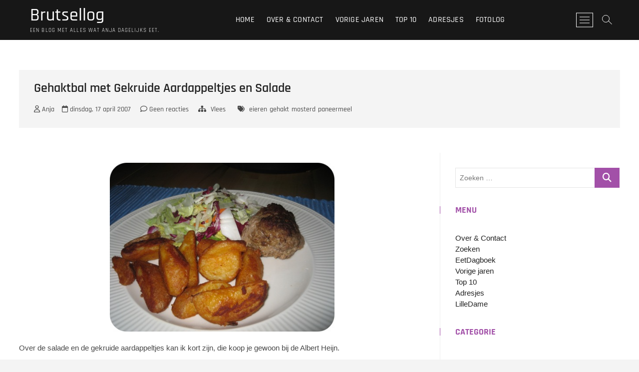

--- FILE ---
content_type: text/html; charset=UTF-8
request_url: https://www.brutsellog.nl/2007/04/17/gehaktbal-met-gekruide-aardappeltjes-en-salade/
body_size: 20904
content:
<!DOCTYPE html><html
lang=nl-NL prefix="og: http://ogp.me/ns# article: http://ogp.me/ns/article#"><head><meta
charset="UTF-8"><link
rel=profile href=http://gmpg.org/xfn/11><title>Gehaktbal met Gekruide Aardappeltjes en Salade &#8211; Brutsellog</title><meta
name='robots' content='max-image-preview:large'><link
rel=alternate type=application/rss+xml title="Brutsellog &raquo; feed" href=https://www.brutsellog.nl/feed/ ><link
rel=alternate type=application/rss+xml title="Brutsellog &raquo; reacties feed" href=https://www.brutsellog.nl/comments/feed/ ><link
rel=alternate type=application/rss+xml title="Brutsellog &raquo; Gehaktbal met Gekruide Aardappeltjes en Salade reacties feed" href=https://www.brutsellog.nl/2007/04/17/gehaktbal-met-gekruide-aardappeltjes-en-salade/feed/ ><link
rel=alternate title="oEmbed (JSON)" type=application/json+oembed href="https://www.brutsellog.nl/wp-json/oembed/1.0/embed?url=https%3A%2F%2Fwww.brutsellog.nl%2F2007%2F04%2F17%2Fgehaktbal-met-gekruide-aardappeltjes-en-salade%2F"><link
rel=alternate title="oEmbed (XML)" type=text/xml+oembed href="https://www.brutsellog.nl/wp-json/oembed/1.0/embed?url=https%3A%2F%2Fwww.brutsellog.nl%2F2007%2F04%2F17%2Fgehaktbal-met-gekruide-aardappeltjes-en-salade%2F&#038;format=xml"><style id=wp-img-auto-sizes-contain-inline-css>img:is([sizes=auto i],[sizes^="auto," i]){contain-intrinsic-size:3000px 1500px}</style><style id=wp-emoji-styles-inline-css>img.wp-smiley,img.emoji{display:inline !important;border:none !important;box-shadow:none !important;height:1em !important;width:1em !important;margin:0
0.07em !important;vertical-align:-0.1em !important;background:none !important;padding:0
!important}</style><style id=wp-block-library-inline-css>/*<![CDATA[*/:root{--wp-block-synced-color:#7a00df;--wp-block-synced-color--rgb:122,0,223;--wp-bound-block-color:var(--wp-block-synced-color);--wp-editor-canvas-background:#ddd;--wp-admin-theme-color:#007cba;--wp-admin-theme-color--rgb:0,124,186;--wp-admin-theme-color-darker-10:#006ba1;--wp-admin-theme-color-darker-10--rgb:0,107,160.5;--wp-admin-theme-color-darker-20:#005a87;--wp-admin-theme-color-darker-20--rgb:0,90,135;--wp-admin-border-width-focus:2px}@media (min-resolution:192dpi){:root{--wp-admin-border-width-focus:1.5px}}.wp-element-button{cursor:pointer}:root .has-very-light-gray-background-color{background-color:#eee}:root .has-very-dark-gray-background-color{background-color:#313131}:root .has-very-light-gray-color{color:#eee}:root .has-very-dark-gray-color{color:#313131}:root .has-vivid-green-cyan-to-vivid-cyan-blue-gradient-background{background:linear-gradient(135deg,#00d084,#0693e3)}:root .has-purple-crush-gradient-background{background:linear-gradient(135deg,#34e2e4,#4721fb 50%,#ab1dfe)}:root .has-hazy-dawn-gradient-background{background:linear-gradient(135deg,#faaca8,#dad0ec)}:root .has-subdued-olive-gradient-background{background:linear-gradient(135deg,#fafae1,#67a671)}:root .has-atomic-cream-gradient-background{background:linear-gradient(135deg,#fdd79a,#004a59)}:root .has-nightshade-gradient-background{background:linear-gradient(135deg,#330968,#31cdcf)}:root .has-midnight-gradient-background{background:linear-gradient(135deg,#020381,#2874fc)}:root{--wp--preset--font-size--normal:16px;--wp--preset--font-size--huge:42px}.has-regular-font-size{font-size:1em}.has-larger-font-size{font-size:2.625em}.has-normal-font-size{font-size:var(--wp--preset--font-size--normal)}.has-huge-font-size{font-size:var(--wp--preset--font-size--huge)}.has-text-align-center{text-align:center}.has-text-align-left{text-align:left}.has-text-align-right{text-align:right}.has-fit-text{white-space:nowrap!important}#end-resizable-editor-section{display:none}.aligncenter{clear:both}.items-justified-left{justify-content:flex-start}.items-justified-center{justify-content:center}.items-justified-right{justify-content:flex-end}.items-justified-space-between{justify-content:space-between}.screen-reader-text{border:0;clip-path:inset(50%);height:1px;margin:-1px;overflow:hidden;padding:0;position:absolute;width:1px;word-wrap:normal!important}.screen-reader-text:focus{background-color:#ddd;clip-path:none;color:#444;display:block;font-size:1em;height:auto;left:5px;line-height:normal;padding:15px
23px 14px;text-decoration:none;top:5px;width:auto;z-index:100000}html :where(.has-border-color){border-style:solid}html :where([style*=border-top-color]){border-top-style:solid}html :where([style*=border-right-color]){border-right-style:solid}html :where([style*=border-bottom-color]){border-bottom-style:solid}html :where([style*=border-left-color]){border-left-style:solid}html :where([style*=border-width]){border-style:solid}html :where([style*=border-top-width]){border-top-style:solid}html :where([style*=border-right-width]){border-right-style:solid}html :where([style*=border-bottom-width]){border-bottom-style:solid}html :where([style*=border-left-width]){border-left-style:solid}html :where(img[class*=wp-image-]){height:auto;max-width:100%}:where(figure){margin:0
0 1em}html :where(.is-position-sticky){--wp-admin--admin-bar--position-offset:var(--wp-admin--admin-bar--height,0px)}@media screen and (max-width:600px){html:where(.is-position-sticky){--wp-admin--admin-bar--position-offset:0px}}/*]]>*/</style><style id=wp-block-heading-inline-css>h1:where(.wp-block-heading).has-background,h2:where(.wp-block-heading).has-background,h3:where(.wp-block-heading).has-background,h4:where(.wp-block-heading).has-background,h5:where(.wp-block-heading).has-background,h6:where(.wp-block-heading).has-background{padding:1.25em 2.375em}h1.has-text-align-left[style*=writing-mode]:where([style*=vertical-lr]),h1.has-text-align-right[style*=writing-mode]:where([style*=vertical-rl]),h2.has-text-align-left[style*=writing-mode]:where([style*=vertical-lr]),h2.has-text-align-right[style*=writing-mode]:where([style*=vertical-rl]),h3.has-text-align-left[style*=writing-mode]:where([style*=vertical-lr]),h3.has-text-align-right[style*=writing-mode]:where([style*=vertical-rl]),h4.has-text-align-left[style*=writing-mode]:where([style*=vertical-lr]),h4.has-text-align-right[style*=writing-mode]:where([style*=vertical-rl]),h5.has-text-align-left[style*=writing-mode]:where([style*=vertical-lr]),h5.has-text-align-right[style*=writing-mode]:where([style*=vertical-rl]),h6.has-text-align-left[style*=writing-mode]:where([style*=vertical-lr]),h6.has-text-align-right[style*=writing-mode]:where([style*=vertical-rl]){rotate:180deg}</style><style id=activitypub-followers-style-inline-css>/*<![CDATA[*/button{border:none}.wp-block-activitypub-followers{font-family:-apple-system,BlinkMacSystemFont,Segoe UI,Roboto,Oxygen-Sans,Ubuntu,Cantarell,Helvetica Neue,sans-serif;margin:16px
0}.wp-block-activitypub-followers .wp-block-heading{border-bottom:1px solid;margin:0
0 16px;padding:0
0 8px}.wp-block-activitypub-followers .followers-pagination,.wp-block-activitypub-followers .wp-block-heading{border-color:var(--wp--preset--color--foreground,var(--wp--preset--color--primary,#e0e0e0))}.wp-block-activitypub-followers .followers-container{position:relative}.wp-block-activitypub-followers .followers-container .followers-list{list-style:none;margin:0;padding:0}.wp-block-activitypub-followers .followers-container .follower-item{margin:0
0 8px}.wp-block-activitypub-followers .followers-container .follower-item:last-child{margin-bottom:0}.wp-block-activitypub-followers .followers-container .follower-link{align-items:center;border:none;border-radius:8px;box-shadow:none;display:flex;padding:8px;transition:background-color .2s ease}.wp-block-activitypub-followers .followers-container .external-link-icon{height:16px;margin-left:8px;opacity:0;transition:opacity .2s ease;width:16px}.wp-block-activitypub-followers .followers-container .follower-link:focus,.wp-block-activitypub-followers .followers-container .follower-link:hover{background-color:var(--wp--preset--color--subtle-background,var(--wp--preset--color--accent-2,var(--wp--preset--color--tertiary,var(--wp--preset--color--secondary,#f0f0f0))));box-shadow:none;outline:none}.wp-block-activitypub-followers .followers-container .follower-link:focus .external-link-icon,.wp-block-activitypub-followers .followers-container .follower-link:hover .external-link-icon{opacity:1}.wp-block-activitypub-followers .followers-container .follower-avatar{border:1px
solid #e0e0e0;border-radius:50%;height:48px;margin-right:16px;-o-object-fit:cover;object-fit:cover;width:48px}.wp-block-activitypub-followers .followers-container .follower-info{display:flex;flex:1;flex-direction:column;line-height:1.3;overflow:hidden}.wp-block-activitypub-followers .followers-container .follower-name{font-weight:600;margin-bottom:2px;overflow:hidden;text-overflow:ellipsis;white-space:nowrap}.wp-block-activitypub-followers .followers-container .follower-username{color:var(--wp--preset--color--very-dark-gray,#666);font-size:90%;overflow:hidden;text-overflow:ellipsis;white-space:nowrap}.wp-block-activitypub-followers .followers-container .followers-pagination{align-items:center;border-top-style:solid;border-top-width:1px;display:grid;grid-template-columns:1fr auto 1fr;margin-top:16px;padding-top:8px!important}.wp-block-activitypub-followers .followers-container .followers-pagination .pagination-info{color:var(--wp--preset--color--very-dark-gray,#666);font-size:90%;justify-self:center}.wp-block-activitypub-followers .followers-container .followers-pagination .pagination-next,.wp-block-activitypub-followers .followers-container .followers-pagination .pagination-previous{border:none;box-shadow:none;cursor:pointer;display:inline-block;font-size:90%;min-width:60px;padding:8px
0}.wp-block-activitypub-followers .followers-container .followers-pagination .pagination-next[hidden],.wp-block-activitypub-followers .followers-container .followers-pagination .pagination-previous[hidden]{display:none!important}.wp-block-activitypub-followers .followers-container .followers-pagination .pagination-next[aria-disabled=true],.wp-block-activitypub-followers .followers-container .followers-pagination .pagination-previous[aria-disabled=true]{cursor:not-allowed;opacity:.3;pointer-events:none;text-decoration:none}.wp-block-activitypub-followers .followers-container .followers-pagination .pagination-previous{justify-self:start;padding-right:8px}.wp-block-activitypub-followers .followers-container .followers-pagination .pagination-previous:before{content:"←"}.wp-block-activitypub-followers .followers-container .followers-pagination .pagination-next{justify-self:end;padding-left:8px;text-align:right}.wp-block-activitypub-followers .followers-container .followers-pagination .pagination-next:after{content:"→"}@media(max-width:480px){.wp-block-activitypub-followers .followers-container .followers-pagination{grid-template-columns:1fr 1fr}.wp-block-activitypub-followers .followers-container .followers-pagination .pagination-info{display:none}.wp-block-activitypub-followers .followers-container .followers-pagination .pagination-next,.wp-block-activitypub-followers .followers-container .followers-pagination .pagination-previous{align-items:center;font-size:100%;min-height:44px}}.wp-block-activitypub-followers .followers-container .followers-loading{align-items:center;background-color:hsla(0,0%,100%,.5);border-radius:8px;bottom:0;display:flex;justify-content:center;left:0;position:absolute;right:0;top:0}.wp-block-activitypub-followers .followers-container .followers-loading[aria-hidden=true]{display:none}.wp-block-activitypub-followers .followers-container .loading-spinner{animation:spin 1s ease-in-out infinite;border:3px
solid color-mix(in srgb,var(--wp--preset--color--primary,#0073aa) 30%,transparent);border-radius:50%;border-top-color:var(--wp--preset--color--primary,#0073aa);height:40px;width:40px}@keyframes
spin{to{transform:rotate(1turn)}}.wp-block-activitypub-followers.is-style-card:not(.block-editor-block-list__block){background-color:var(--wp--preset--color--white,#fff);border-radius:8px;box-shadow:0 2px 8px rgba(0,0,0,.1);box-sizing:border-box;padding:24px}@media(max-width:480px){.wp-block-activitypub-followers.is-style-card:not(.block-editor-block-list__block){margin-left:-12px;margin-right:-12px}}.wp-block-activitypub-followers.is-style-card:not(.block-editor-block-list__block) .wp-block-heading{border-bottom:none;margin-bottom:16px;text-align:center}.wp-block-activitypub-followers.is-style-card:not(.block-editor-block-list__block) .follower-link{border:1px
solid #e0e0e0;margin-bottom:8px}.wp-block-activitypub-followers.is-style-card:not(.block-editor-block-list__block) .follower-link:focus,.wp-block-activitypub-followers.is-style-card:not(.block-editor-block-list__block) .follower-link:hover{border-color:#c7c7c7}.wp-block-activitypub-followers.is-style-card:not(.block-editor-block-list__block) .followers-pagination{border:none;padding-bottom:0!important}.wp-block-activitypub-followers.is-style-compact .follower-link{padding:4px}.wp-block-activitypub-followers.is-style-compact .follower-avatar{height:36px;margin-right:8px;width:36px}.wp-block-activitypub-followers.is-style-compact .follower-name{font-size:90%}.wp-block-activitypub-followers.is-style-compact .follower-username{font-size:80%}.wp-block-activitypub-followers.is-style-compact .followers-pagination{margin-top:8px;padding-top:4px}.wp-block-activitypub-followers.is-style-compact .followers-pagination .pagination-next,.wp-block-activitypub-followers.is-style-compact .followers-pagination .pagination-previous{font-size:80%;padding-bottom:4px;padding-top:4px}@media(max-width:480px){.wp-block-activitypub-followers.is-style-compact .followers-pagination .pagination-next,.wp-block-activitypub-followers.is-style-compact .followers-pagination .pagination-previous{font-size:100%}}.wp-block-activitypub-followers.is-style-compact .followers-pagination .pagination-info{font-size:80%}/*]]>*/</style><style id=activitypub-reactions-style-inline-css>/*<![CDATA[*/body.modal-open{overflow:hidden}.activitypub-modal__overlay{align-items:center;background-color:rgba(0,0,0,.5);bottom:0;color:initial;display:flex;justify-content:center;left:0;padding:1rem;position:fixed;right:0;top:0;z-index:100000}.activitypub-modal__overlay.compact{align-items:flex-start;background-color:transparent;bottom:auto;justify-content:flex-start;left:auto;padding:0;position:absolute;right:auto;top:auto;z-index:100}.activitypub-modal__overlay[hidden]{display:none}.activitypub-modal__frame{animation:activitypub-modal-appear .2s ease-out;background-color:var(--wp--preset--color--white,#fff);border-radius:8px;box-shadow:0 5px 15px rgba(0,0,0,.3);display:flex;flex-direction:column;max-height:calc(100vh - 2rem);max-width:660px;overflow:hidden;width:100%}.compact .activitypub-modal__frame{box-shadow:0 2px 8px rgba(0,0,0,.1);max-height:300px;max-width:-moz-min-content;max-width:min-content;min-width:250px;width:auto}.activitypub-modal__header{align-items:center;border-bottom:1px solid var(--wp--preset--color--light-gray,#f0f0f0);display:flex;flex-shrink:0;justify-content:space-between;padding:2rem 2rem 1.5rem}.compact .activitypub-modal__header{display:none}.activitypub-modal__header .activitypub-modal__close{align-items:center;border:none;cursor:pointer;display:flex;justify-content:center;padding:.5rem;width:auto}.activitypub-modal__header .activitypub-modal__close:active{border:none;padding:.5rem}.activitypub-modal__title{font-size:130%;font-weight:600;line-height:1.4;margin:0!important}.activitypub-modal__content{overflow-y:auto}@keyframes activitypub-modal-appear{0%{opacity:0;transform:translateY(20px)}to{opacity:1;transform:translateY(0)}}.wp-block-activitypub-reactions{margin-bottom:2rem;margin-top:2rem;position:relative}.wp-block-activitypub-reactions.has-background,.wp-block-activitypub-reactions.has-border{box-sizing:border-box;padding:2rem}.wp-block-activitypub-reactions .activitypub-reactions{display:flex;flex-direction:column;flex-wrap:wrap}.wp-block-activitypub-reactions .reaction-group{align-items:center;display:flex;gap:.75rem;justify-content:flex-start;margin:.5em 0;position:relative;width:100%}@media(max-width:782px){.wp-block-activitypub-reactions .reaction-group:has(.reaction-avatars:not(:empty)){justify-content:space-between}}.wp-block-activitypub-reactions .reaction-group .reaction-avatars{align-items:center;display:flex;flex-direction:row;list-style:none;margin:0!important;padding:0}.wp-block-activitypub-reactions .reaction-group .reaction-avatars
li{margin:0
-10px 0 0;padding:0;transition:transform .2s ease}.wp-block-activitypub-reactions .reaction-group .reaction-avatars li:not([hidden]):not(:has(~li:not([hidden]))){margin-right:0}.wp-block-activitypub-reactions .reaction-group .reaction-avatars li:hover{transform:translateY(-2px);z-index:2}.wp-block-activitypub-reactions .reaction-group .reaction-avatars li
a{border-radius:50%;box-shadow:none;display:block;line-height:1;text-decoration:none}.wp-block-activitypub-reactions .reaction-group .reaction-avatar{max-height:32px;max-width:32px;overflow:hidden;-moz-force-broken-image-icon:1;border:.5px solid var(--wp--preset--color--contrast,hsla(0,0%,100%,.8));border-radius:50%;box-shadow:0 0 0 .5px hsla(0,0%,100%,.8),0 1px 3px rgba(0,0,0,.2);transition:transform .6s cubic-bezier(.34,1.56,.64,1);will-change:transform}.wp-block-activitypub-reactions .reaction-group .reaction-avatar:focus-visible,.wp-block-activitypub-reactions .reaction-group .reaction-avatar:hover{position:relative;transform:translateY(-5px);z-index:1}.wp-block-activitypub-reactions .reaction-group .reaction-label{align-items:center;background:none;border:none;border-radius:4px;color:currentcolor;display:flex;flex:0 0 auto;font-size:var(--wp--preset--font-size--small,.875rem);gap:.25rem;padding:.25rem .5rem;text-decoration:none;transition:background-color .2s ease;white-space:nowrap}.wp-block-activitypub-reactions .reaction-group .reaction-label:hover{background-color:rgba(0,0,0,.05);color:currentcolor}.wp-block-activitypub-reactions .reaction-group .reaction-label:focus:not(:disabled){box-shadow:none;outline:1px
solid currentcolor;outline-offset:2px}.reactions-list{list-style:none;margin:0!important;padding:.5rem}.components-popover__content>.reactions-list{padding:0}.reactions-list .reaction-item{margin:0
0 .5rem}.reactions-list .reaction-item:last-child{margin-bottom:0}.reactions-list .reaction-item
a{align-items:center;border-radius:4px;box-shadow:none;color:inherit;display:flex;gap:.75rem;padding:.5rem;text-decoration:none;transition:background-color .2s ease}.reactions-list .reaction-item a:hover{background-color:rgba(0,0,0,.03)}.reactions-list .reaction-item
img{border:1px
solid var(--wp--preset--color--light-gray,#f0f0f0);border-radius:50%;box-shadow:none;height:36px;width:36px}.reactions-list .reaction-item .reaction-name{font-size:var(--wp--preset--font-size--small,.875rem)}.activitypub-popover .components-popover__content{box-shadow:0 2px 8px rgba(0,0,0,.1);max-height:300px;max-width:-moz-min-content;max-width:min-content;min-width:250px;padding:.5rem;width:auto}.wp-block-activitypub-reactions.is-style-compact .wp-block-heading{margin-bottom:.5em}.wp-block-activitypub-reactions.is-style-compact .activitypub-reactions{display:inline-flex;flex-direction:row;flex-wrap:wrap;gap:.5em}.wp-block-activitypub-reactions.is-style-compact .reaction-group{display:inline-flex;margin:0;width:auto}/*]]>*/</style><style id=global-styles-inline-css>/*<![CDATA[*/:root{--wp--preset--aspect-ratio--square:1;--wp--preset--aspect-ratio--4-3:4/3;--wp--preset--aspect-ratio--3-4:3/4;--wp--preset--aspect-ratio--3-2:3/2;--wp--preset--aspect-ratio--2-3:2/3;--wp--preset--aspect-ratio--16-9:16/9;--wp--preset--aspect-ratio--9-16:9/16;--wp--preset--color--black:#000;--wp--preset--color--cyan-bluish-gray:#abb8c3;--wp--preset--color--white:#fff;--wp--preset--color--pale-pink:#f78da7;--wp--preset--color--vivid-red:#cf2e2e;--wp--preset--color--luminous-vivid-orange:#ff6900;--wp--preset--color--luminous-vivid-amber:#fcb900;--wp--preset--color--light-green-cyan:#7bdcb5;--wp--preset--color--vivid-green-cyan:#00d084;--wp--preset--color--pale-cyan-blue:#8ed1fc;--wp--preset--color--vivid-cyan-blue:#0693e3;--wp--preset--color--vivid-purple:#9b51e0;--wp--preset--gradient--vivid-cyan-blue-to-vivid-purple:linear-gradient(135deg,rgb(6,147,227) 0%,rgb(155,81,224) 100%);--wp--preset--gradient--light-green-cyan-to-vivid-green-cyan:linear-gradient(135deg,rgb(122,220,180) 0%,rgb(0,208,130) 100%);--wp--preset--gradient--luminous-vivid-amber-to-luminous-vivid-orange:linear-gradient(135deg,rgb(252,185,0) 0%,rgb(255,105,0) 100%);--wp--preset--gradient--luminous-vivid-orange-to-vivid-red:linear-gradient(135deg,rgb(255,105,0) 0%,rgb(207,46,46) 100%);--wp--preset--gradient--very-light-gray-to-cyan-bluish-gray:linear-gradient(135deg,rgb(238,238,238) 0%,rgb(169,184,195) 100%);--wp--preset--gradient--cool-to-warm-spectrum:linear-gradient(135deg,rgb(74,234,220) 0%,rgb(151,120,209) 20%,rgb(207,42,186) 40%,rgb(238,44,130) 60%,rgb(251,105,98) 80%,rgb(254,248,76) 100%);--wp--preset--gradient--blush-light-purple:linear-gradient(135deg,rgb(255,206,236) 0%,rgb(152,150,240) 100%);--wp--preset--gradient--blush-bordeaux:linear-gradient(135deg,rgb(254,205,165) 0%,rgb(254,45,45) 50%,rgb(107,0,62) 100%);--wp--preset--gradient--luminous-dusk:linear-gradient(135deg,rgb(255,203,112) 0%,rgb(199,81,192) 50%,rgb(65,88,208) 100%);--wp--preset--gradient--pale-ocean:linear-gradient(135deg,rgb(255,245,203) 0%,rgb(182,227,212) 50%,rgb(51,167,181) 100%);--wp--preset--gradient--electric-grass:linear-gradient(135deg,rgb(202,248,128) 0%,rgb(113,206,126) 100%);--wp--preset--gradient--midnight:linear-gradient(135deg,rgb(2,3,129) 0%,rgb(40,116,252) 100%);--wp--preset--font-size--small:13px;--wp--preset--font-size--medium:20px;--wp--preset--font-size--large:36px;--wp--preset--font-size--x-large:42px;--wp--preset--spacing--20:0.44rem;--wp--preset--spacing--30:0.67rem;--wp--preset--spacing--40:1rem;--wp--preset--spacing--50:1.5rem;--wp--preset--spacing--60:2.25rem;--wp--preset--spacing--70:3.38rem;--wp--preset--spacing--80:5.06rem;--wp--preset--shadow--natural:6px 6px 9px rgba(0, 0, 0, 0.2);--wp--preset--shadow--deep:12px 12px 50px rgba(0, 0, 0, 0.4);--wp--preset--shadow--sharp:6px 6px 0px rgba(0, 0, 0, 0.2);--wp--preset--shadow--outlined:6px 6px 0px -3px rgb(255, 255, 255), 6px 6px rgb(0, 0, 0);--wp--preset--shadow--crisp:6px 6px 0px rgb(0, 0, 0)}:where(.is-layout-flex){gap:0.5em}:where(.is-layout-grid){gap:0.5em}body .is-layout-flex{display:flex}.is-layout-flex{flex-wrap:wrap;align-items:center}.is-layout-flex>:is(*,div){margin:0}body .is-layout-grid{display:grid}.is-layout-grid>:is(*,div){margin:0}:where(.wp-block-columns.is-layout-flex){gap:2em}:where(.wp-block-columns.is-layout-grid){gap:2em}:where(.wp-block-post-template.is-layout-flex){gap:1.25em}:where(.wp-block-post-template.is-layout-grid){gap:1.25em}.has-black-color{color:var(--wp--preset--color--black) !important}.has-cyan-bluish-gray-color{color:var(--wp--preset--color--cyan-bluish-gray) !important}.has-white-color{color:var(--wp--preset--color--white) !important}.has-pale-pink-color{color:var(--wp--preset--color--pale-pink) !important}.has-vivid-red-color{color:var(--wp--preset--color--vivid-red) !important}.has-luminous-vivid-orange-color{color:var(--wp--preset--color--luminous-vivid-orange) !important}.has-luminous-vivid-amber-color{color:var(--wp--preset--color--luminous-vivid-amber) !important}.has-light-green-cyan-color{color:var(--wp--preset--color--light-green-cyan) !important}.has-vivid-green-cyan-color{color:var(--wp--preset--color--vivid-green-cyan) !important}.has-pale-cyan-blue-color{color:var(--wp--preset--color--pale-cyan-blue) !important}.has-vivid-cyan-blue-color{color:var(--wp--preset--color--vivid-cyan-blue) !important}.has-vivid-purple-color{color:var(--wp--preset--color--vivid-purple) !important}.has-black-background-color{background-color:var(--wp--preset--color--black) !important}.has-cyan-bluish-gray-background-color{background-color:var(--wp--preset--color--cyan-bluish-gray) !important}.has-white-background-color{background-color:var(--wp--preset--color--white) !important}.has-pale-pink-background-color{background-color:var(--wp--preset--color--pale-pink) !important}.has-vivid-red-background-color{background-color:var(--wp--preset--color--vivid-red) !important}.has-luminous-vivid-orange-background-color{background-color:var(--wp--preset--color--luminous-vivid-orange) !important}.has-luminous-vivid-amber-background-color{background-color:var(--wp--preset--color--luminous-vivid-amber) !important}.has-light-green-cyan-background-color{background-color:var(--wp--preset--color--light-green-cyan) !important}.has-vivid-green-cyan-background-color{background-color:var(--wp--preset--color--vivid-green-cyan) !important}.has-pale-cyan-blue-background-color{background-color:var(--wp--preset--color--pale-cyan-blue) !important}.has-vivid-cyan-blue-background-color{background-color:var(--wp--preset--color--vivid-cyan-blue) !important}.has-vivid-purple-background-color{background-color:var(--wp--preset--color--vivid-purple) !important}.has-black-border-color{border-color:var(--wp--preset--color--black) !important}.has-cyan-bluish-gray-border-color{border-color:var(--wp--preset--color--cyan-bluish-gray) !important}.has-white-border-color{border-color:var(--wp--preset--color--white) !important}.has-pale-pink-border-color{border-color:var(--wp--preset--color--pale-pink) !important}.has-vivid-red-border-color{border-color:var(--wp--preset--color--vivid-red) !important}.has-luminous-vivid-orange-border-color{border-color:var(--wp--preset--color--luminous-vivid-orange) !important}.has-luminous-vivid-amber-border-color{border-color:var(--wp--preset--color--luminous-vivid-amber) !important}.has-light-green-cyan-border-color{border-color:var(--wp--preset--color--light-green-cyan) !important}.has-vivid-green-cyan-border-color{border-color:var(--wp--preset--color--vivid-green-cyan) !important}.has-pale-cyan-blue-border-color{border-color:var(--wp--preset--color--pale-cyan-blue) !important}.has-vivid-cyan-blue-border-color{border-color:var(--wp--preset--color--vivid-cyan-blue) !important}.has-vivid-purple-border-color{border-color:var(--wp--preset--color--vivid-purple) !important}.has-vivid-cyan-blue-to-vivid-purple-gradient-background{background:var(--wp--preset--gradient--vivid-cyan-blue-to-vivid-purple) !important}.has-light-green-cyan-to-vivid-green-cyan-gradient-background{background:var(--wp--preset--gradient--light-green-cyan-to-vivid-green-cyan) !important}.has-luminous-vivid-amber-to-luminous-vivid-orange-gradient-background{background:var(--wp--preset--gradient--luminous-vivid-amber-to-luminous-vivid-orange) !important}.has-luminous-vivid-orange-to-vivid-red-gradient-background{background:var(--wp--preset--gradient--luminous-vivid-orange-to-vivid-red) !important}.has-very-light-gray-to-cyan-bluish-gray-gradient-background{background:var(--wp--preset--gradient--very-light-gray-to-cyan-bluish-gray) !important}.has-cool-to-warm-spectrum-gradient-background{background:var(--wp--preset--gradient--cool-to-warm-spectrum) !important}.has-blush-light-purple-gradient-background{background:var(--wp--preset--gradient--blush-light-purple) !important}.has-blush-bordeaux-gradient-background{background:var(--wp--preset--gradient--blush-bordeaux) !important}.has-luminous-dusk-gradient-background{background:var(--wp--preset--gradient--luminous-dusk) !important}.has-pale-ocean-gradient-background{background:var(--wp--preset--gradient--pale-ocean) !important}.has-electric-grass-gradient-background{background:var(--wp--preset--gradient--electric-grass) !important}.has-midnight-gradient-background{background:var(--wp--preset--gradient--midnight) !important}.has-small-font-size{font-size:var(--wp--preset--font-size--small) !important}.has-medium-font-size{font-size:var(--wp--preset--font-size--medium) !important}.has-large-font-size{font-size:var(--wp--preset--font-size--large) !important}.has-x-large-font-size{font-size:var(--wp--preset--font-size--x-large) !important}/*]]>*/</style><style id=classic-theme-styles-inline-css>/*! This file is auto-generated */
.wp-block-button__link{color:#fff;background-color:#32373c;border-radius:9999px;box-shadow:none;text-decoration:none;padding:calc(.667em + 2px) calc(1.333em + 2px);font-size:1.125em}.wp-block-file__button{background:#32373c;color:#fff;text-decoration:none}</style><link
rel=stylesheet href=https://www.brutsellog.nl/wp-content/cache/minify/1861d.css media=all><style id=crp-style-rounded-thumbs-inline-css>.crp_related.crp-rounded-thumbs
a{width:150px;height:150px;text-decoration:none}.crp_related.crp-rounded-thumbs
img{max-width:150px;margin:auto}.crp_related.crp-rounded-thumbs
.crp_title{width:100%}</style><link
rel=stylesheet href=https://www.brutsellog.nl/wp-content/cache/minify/09f6f.css media=all><style id=photograph-style-inline-css>a,
ul li a:hover,
ol li a:hover,
.main-navigation a:hover, .main-navigation a:focus,
.main-navigation ul li.current-menu-item a,
.main-navigation ul li.current_page_ancestor a,
.main-navigation ul li.current-menu-ancestor a,
.main-navigation ul li.current_page_item a,
.main-navigation ul li:hover > a,
.main-navigation li.current-menu-ancestor.menu-item-has-children > a:after,
.main-navigation li.current-menu-item.menu-item-has-children > a:after,
.main-navigation ul li:hover > a:after,
.main-navigation li.menu-item-has-children > a:hover:after,
.main-navigation li.page_item_has_children > a:hover:after,
.main-navigation ul li ul li a:hover,
.main-navigation ul li ul li a:focus,
.main-navigation ul li ul li:hover > a,
.main-navigation ul li.current-menu-item ul li a:hover,
.side-menu-wrap .side-nav-wrap a:hover, .side-menu-wrap .side-nav-wrap a:focus,
.entry-title a:hover, .entry-title a:focus,
.entry-title a:active,
.entry-meta a:hover,
.image-navigation .nav-links a,
a.more-link,
.widget ul li a:hover, .widget ul li a:focus,
.widget-title a:hover,
.widget_contact ul li a:hover,
.widget_contact ul li a:focus,
.site-info .copyright a:hover, .site-info .copyright a:focus,
#secondary .widget-title,
#colophon .widget ul li a:hover,
#colophon .widget ul li a:focus,
#footer-navigation a:hover,
#footer-navigation a:focus,
blockquote:before,
.filter-button div button:hover,
.filter-button div button.active,
.couples-row .couples-column:first-child:before{color:#a250a8}.main-navigation ul li ul:before,
.side-menu:after,
.page-overlay:before,
#secondary .widget-title:before,
.featured-gallery .featured-text-content,.maps-container:before{background-color:#a250a8}.main-navigation ul li ul:after{border-bottom-color:#a250a8}::selection{background:#a250a8;color:#fff}::-moz-selection{background:#a250a8;color:#fff}.screen-reader-text:hover,.screen-reader-text:active,.screen-reader-text:focus{background-color:#f1f1f1;color:#a250a8}input[type="reset"], input[type="button"],
input[type="submit"],
.search-submit,
.btn-default,
.widget_tag_cloud a,.search-x{background-color:#a250a8}#search-box .search-submit{border-bottom:1px solid #a250a8;color:#a250a8}#search-box input[type="search"]{border-bottom:1px solid #a250a8}#bbpress-forums .bbp-topics a:hover{color:#a250a8}.bbp-submit-wrapper
button.submit{background-color:#a250a8;border:1px
solid #a250a8}.woocommerce #respond input#submit,
.woocommerce a.button,
.woocommerce button.button,
.woocommerce input.button,
.woocommerce #respond input#submit.alt,
.woocommerce a.button.alt,
.woocommerce button.button.alt,
.woocommerce input.button.alt,
.woocommerce-demo-store
p.demo_store{background-color:#a250a8}.woocommerce .woocommerce-message:before{color:#a250a8}</style><link
rel=stylesheet href=https://www.brutsellog.nl/wp-content/cache/minify/2e564.css media=all> <script src=https://www.brutsellog.nl/wp-content/cache/minify/e2074.js></script> <script src=https://www.brutsellog.nl/wp-content/cache/minify/10c30.js defer></script> <script id=wp-applaud-js-extra>var wp_applaud={"ajaxurl":"https://www.brutsellog.nl/wp-admin/admin-ajax.php","user_likes":"0"};</script> <script src=https://www.brutsellog.nl/wp-content/cache/minify/3b07f.js></script> <link
rel=https://api.w.org/ href=https://www.brutsellog.nl/wp-json/ ><link
rel=alternate title=JSON type=application/json href=https://www.brutsellog.nl/wp-json/wp/v2/posts/1437><link
rel=EditURI type=application/rsd+xml title=RSD href=https://www.brutsellog.nl/xmlrpc.php?rsd><meta
name="generator" content="WordPress 6.9"><link
rel=canonical href=https://www.brutsellog.nl/2007/04/17/gehaktbal-met-gekruide-aardappeltjes-en-salade/ ><link
rel=shortlink href='https://www.brutsellog.nl/?p=1437'><meta
property="og:image" content="https://cdn.brutsellog.nl/2007/04_APR/gehaktbal.jpg"><meta
name="twitter:card" content="summary_large_image"><meta
name="twitter:title" content="Gehaktbal met Gekruide Aardappeltjes en Salade"><meta
name="twitter:description" content=""><meta
name="twitter:image" content="https://cdn.brutsellog.nl/2007/04_APR/gehaktbal.jpg"><meta
charset="utf-8"><meta
name="abstract" content="Een foto food blog. Elke dag een lekker recept, wat Anja elke dag eet."><meta
name="author" content="brutsellog.net"><meta
name="classification" content="Afhalen, Airfryer, Bakken, BBQ, Bij Iemand, Brood, Broodjes, Chinees, Dagelijkse Kost, Desserts, Diner, Evenement, Grieks, Hartige Taart, High Tea, IJsje, Indiaas, Indonesisch, Italiaans, Kip, Lekkers Na of Erbij, Lunch, Lunch, Noodles, Ovenschotel, Pasta, Pizza, Rijst, Salade, Snack, Snacks, Soep, Surinaams, Sushi / Japans, Taartje eten, Thais, Turks, Uit Eten, Vega, Verspakket, Vlees, Weekmaaltijd, Wraps"><meta
name="copyright" content="Copyright Brutsellog - All rights Reserved."><meta
name="designer" content="Mystery Themes"><meta
name="distribution" content="Global"><meta
name="language" content="nl"><meta
name="publisher" content="Brutsellog"><meta
name="rating" content="General"><meta
name="resource-type" content="Document"><meta
name="revisit-after" content="3"><meta
name="subject" content="Afhalen, Airfryer, Bakken, BBQ, Bij Iemand, Brood, Broodjes, Chinees, Dagelijkse Kost, Desserts, Diner, Evenement, Grieks, Hartige Taart, High Tea, IJsje, Indiaas, Indonesisch, Italiaans, Kip, Lekkers Na of Erbij, Lunch, Lunch, Noodles, Ovenschotel, Pasta, Pizza, Rijst, Salade, Snack, Snacks, Soep, Surinaams, Sushi / Japans, Taartje eten, Thais, Turks, Uit Eten, Vega, Verspakket, Vlees, Weekmaaltijd, Wraps"><meta
name="template" content="WP Diary"><meta
name="robots" content="index,follow"><meta
name="description" content="Over de salade en de gekruide aardappeltjes kan ik kort zijn, die koop je gewoon bij de Albert Heijn. Ingrediënten: 300 gram gehakt, 2 eetlepels&hellip;"><meta
name="keywords" content="Vlees, eieren, gehakt, mosterd, paneermeel"><link
rel=canonical href=https://www.brutsellog.nl><link
rel=me href=https://www.brutsellog.nl/@Anja><link
rel=dns-prefetch href=https://stats.brutsellog.nl/ ><link
rel=preload href=cdn.brutsellog.nl><meta
name="apple-mobile-web-app-capable" content="yes"><meta
property="og:title" name="og:title" content="Gehaktbal met Gekruide Aardappeltjes en Salade"><meta
property="og:type" name="og:type" content="article"><meta
property="og:url" name="og:url" content="https://www.brutsellog.nl/2007/04/17/gehaktbal-met-gekruide-aardappeltjes-en-salade/"><meta
property="og:description" name="og:description" content="Over de salade en de gekruide aardappeltjes kan ik kort zijn, die koop je gewoon bij de Albert Heijn. Ingrediënten: 300 gram gehakt, 2 eetlepels&hellip;"><meta
property="og:locale" name="og:locale" content="nl_NL"><meta
property="og:site_name" name="og:site_name" content="Brutsellog"><meta
property="twitter:card" name="twitter:card" content="summary_large_image"><meta
property="twitter:creator" name="twitter:creator" content="@brutsellog"><meta
property="fediverse:creator" name="fediverse:creator" content="Anja@www.brutsellog.nl"><meta
property="article:tag" name="article:tag" content="eieren"><meta
property="article:tag" name="article:tag" content="gehakt"><meta
property="article:tag" name="article:tag" content="mosterd"><meta
property="article:tag" name="article:tag" content="paneermeel"><meta
property="article:section" name="article:section" content="Vlees"><meta
property="article:published_time" name="article:published_time" content="2007-04-17T19:11:29+02:00"><meta
property="article:modified_time" name="article:modified_time" content="2024-03-11T20:41:24+01:00"><meta
property="article:author" name="article:author" content="https://www.brutsellog.nl/author/anja/"><meta
property="article:author" name="article:author" content="https://www.facebook.com/brutsellog"><link
rel=friends-base-url href=https://www.brutsellog.nl/wp-json/friends/v1><meta
name="viewport" content="width=device-width"><style>.recentcomments
a{display:inline !important;padding:0
!important;margin:0
!important}</style> <script type=application/ld+json class=saswp-schema-markup-output>[{"@context":"https:\/\/schema.org\/","@graph":[{"@context":"https:\/\/schema.org\/","@type":"SiteNavigationElement","@id":"https:\/\/www.brutsellog.nl\/#over-contact","name":"Over & Contact","url":"https:\/\/www.brutsellog.nl\/over-contact\/"},{"@context":"https:\/\/schema.org\/","@type":"SiteNavigationElement","@id":"https:\/\/www.brutsellog.nl\/#zoeken","name":"Zoeken","url":"https:\/\/www.brutsellog.nl\/zoeken\/"},{"@context":"https:\/\/schema.org\/","@type":"SiteNavigationElement","@id":"https:\/\/www.brutsellog.nl\/#eetdagboek","name":"EetDagboek","url":"https:\/\/www.brutsellog.nl"},{"@context":"https:\/\/schema.org\/","@type":"SiteNavigationElement","@id":"https:\/\/www.brutsellog.nl\/#vorige-jaren","name":"Vorige jaren","url":"https:\/\/www.brutsellog.nl\/vorige-jaren\/"},{"@context":"https:\/\/schema.org\/","@type":"SiteNavigationElement","@id":"https:\/\/www.brutsellog.nl\/#top-10","name":"Top 10","url":"https:\/\/www.brutsellog.nl\/top-10\/"},{"@context":"https:\/\/schema.org\/","@type":"SiteNavigationElement","@id":"https:\/\/www.brutsellog.nl\/#adresjes","name":"Adresjes","url":"https:\/\/www.brutsellog.nl\/adresjes"},{"@context":"https:\/\/schema.org\/","@type":"SiteNavigationElement","@id":"https:\/\/www.brutsellog.nl\/#lilledame","name":"LilleDame","url":"https:\/\/www.lilledame.nl\/"}]},{"@context":"https:\/\/schema.org\/","@type":"BreadcrumbList","@id":"https:\/\/www.brutsellog.nl\/2007\/04\/17\/gehaktbal-met-gekruide-aardappeltjes-en-salade\/#breadcrumb","itemListElement":[{"@type":"ListItem","position":1,"item":{"@id":"https:\/\/www.brutsellog.nl","name":"Brutsellog"}},{"@type":"ListItem","position":2,"item":{"@id":"https:\/\/www.brutsellog.nl\/category\/dagelijkse-kost\/vlees\/","name":"Vlees"}},{"@type":"ListItem","position":3,"item":{"@id":"https:\/\/www.brutsellog.nl\/2007\/04\/17\/gehaktbal-met-gekruide-aardappeltjes-en-salade\/","name":"Gehaktbal met Gekruide Aardappeltjes en Salade"}}]}]</script> <link
rel=alternate title="ActivityPub (JSON)" type=application/activity+json href=https://www.brutsellog.nl/2007/04/17/gehaktbal-met-gekruide-aardappeltjes-en-salade/ ><link
rel=icon href=https://www.brutsellog.nl/wp-content/uploads/2023/01/cropped-cup100-32x32.jpg sizes=32x32><link
rel=icon href=https://www.brutsellog.nl/wp-content/uploads/2023/01/cropped-cup100-192x192.jpg sizes=192x192><link
rel=apple-touch-icon href=https://www.brutsellog.nl/wp-content/uploads/2023/01/cropped-cup100-180x180.jpg><meta
name="msapplication-TileImage" content="https://www.brutsellog.nl/wp-content/uploads/2023/01/cropped-cup100-270x270.jpg"> <script type=application/ld+json>{"@context":"https://schema.org","@type":"BlogPosting","headline":"Gehaktbal met Gekruide Aardappeltjes en Salade","url":"https://www.brutsellog.nl/2007/04/17/gehaktbal-met-gekruide-aardappeltjes-en-salade/","mainEntityOfPage":"https://www.brutsellog.nl/2007/04/17/gehaktbal-met-gekruide-aardappeltjes-en-salade/","image":[{"@type":"ImageObject","url":"https://cdn.brutsellog.nl/2007/04_APR/gehaktbal.jpg"}],"datePublished":"2007-04-17T17:11:29+00:00","dateModified":"2024-03-11T19:41:24+00:00","author":{"@type":"Person","name":"Anja","url":"https://www.brutsellog.nl/author/anja/"}}</script> <style id=wp-custom-css>#rondjes{border-radius:15px;display:block;margin-left:auto;margin-right:auto}.midden{display:block;margin-left:auto;margin-right:auto}}.post-thumbnail{border-radius:15px}.wp-applaud{float:right}.msb-container
h2{font-family:"Rajdhani",sans-serif;font-size-adjust:0.62;font-weight:650;line-height:2.3}.wp-post-image{border-radius:15px}</style><link
rel=preload as=image href=https://cdn.brutsellog.nl/2007/04_APR/gehaktbal.jpg></head><body
class="wp-singular post-template-default single single-post postid-1437 single-format-standard wp-embed-responsive wp-theme-photograph "><div
id=page class=site>
<a
class="skip-link screen-reader-text" href=#site-content-contain>Ga naar de inhoud</a><header
id=masthead class="site-header clearfix" role=banner><div
class=header-wrap><div
class=top-header><div
id=sticky-header class=clearfix><div
class="main-header clearfix"><div
id=site-branding><div
id=site-detail><h2 id="site-title"> 	<a
href=https://www.brutsellog.nl/ title=Brutsellog rel=home> Brutsellog </a></h2><div
id=site-description> Een blog met alles wat Anja dagelijks eet.</div></div></div><nav
id=site-navigation class="main-navigation clearfix" role=navigation aria-label=Hoofdmenu><button
type=button class=menu-toggle aria-controls=primary-menu aria-expanded=false>
<span
class=line-bar></span>
</button><ul
id=primary-menu class="menu nav-menu"><li
id=menu-item-52424 class="menu-item menu-item-type-custom menu-item-object-custom menu-item-home menu-item-52424"><a
href=https://www.brutsellog.nl>Home</a></li>
<li
id=menu-item-52423 class="menu-item menu-item-type-post_type menu-item-object-page menu-item-52423"><a
href=https://www.brutsellog.nl/over-contact/ >Over &#038; Contact</a></li>
<li
id=menu-item-100152 class="menu-item menu-item-type-post_type menu-item-object-page menu-item-100152"><a
href=https://www.brutsellog.nl/vorige-jaren/ >Vorige jaren</a></li>
<li
id=menu-item-52425 class="menu-item menu-item-type-post_type menu-item-object-page menu-item-52425"><a
href=https://www.brutsellog.nl/top-10/ >Top 10</a></li>
<li
id=menu-item-52426 class="menu-item menu-item-type-custom menu-item-object-custom menu-item-52426"><a
href=https://www.brutsellog.nl/adresjes>Adresjes</a></li>
<li
id=menu-item-64005 class="menu-item menu-item-type-custom menu-item-object-custom menu-item-64005"><a
href=https://www.lilledame.nl title=lilledame>fotolog</a></li></ul></nav><div
class=right-toggle>
<button
class=menu-toggle aria-controls=primary-menu aria-expanded=false>
<span
class=line-bar></span>
</button>
<button
type=button id=search-toggle class=header-search></button>
<button
type=button class=show-menu-toggle>
<span
class=sn-text>Menuknop</span>
<span
class=bars></span>
</button></div></div></div></div><div
id=search-box class=clearfix>
<button
type=button class=search-x></button><form
class=search-form action=https://www.brutsellog.nl/ method=get>
<label
class=screen-reader-text>Zoeken &hellip;</label>
<input
type=search name=s class=search-field placeholder="Zoeken &hellip;" autocomplete=off>
<button
type=submit class=search-submit><i
class="fa-solid fa-magnifying-glass"></i></button></form></div><aside
class=side-menu-wrap role=complementary><div
class=side-menu>
<button
type=button class=hide-menu-toggle>
<span
class=screen-reader-text>Sluit het zijmenu</span>		<span
class=bars></span>
</button><div
id=site-branding><div
id=site-detail><div
id=site-title>
<a
href=https://www.brutsellog.nl/ title=Brutsellog rel=home> Brutsellog </a></div><div
id=site-description>Een blog met alles wat Anja dagelijks eet.</div></div></div><nav
class=side-nav-wrap role=navigation aria-label="Zijbalk menu"><ul
class=side-menu-list><li
id=menu-item-20813 class="menu-item menu-item-type-custom menu-item-object-custom menu-item-20813"><a
href=https://www.brutsellog.nl/over-contact/ >Over &#038; Contact</a></li>
<li
id=menu-item-95986 class="menu-item menu-item-type-post_type menu-item-object-page menu-item-95986"><a
href=https://www.brutsellog.nl/zoeken/ >Zoeken</a></li>
<li
id=menu-item-21394 class="menu-item menu-item-type-custom menu-item-object-custom menu-item-home menu-item-21394"><a
href=https://www.brutsellog.nl title=brutsellog.NL>EetDagboek</a></li>
<li
id=menu-item-100150 class="menu-item menu-item-type-post_type menu-item-object-page menu-item-100150"><a
href=https://www.brutsellog.nl/vorige-jaren/ >Vorige jaren</a></li>
<li
id=menu-item-100151 class="menu-item menu-item-type-post_type menu-item-object-page menu-item-100151"><a
href=https://www.brutsellog.nl/top-10/ >Top 10</a></li>
<li
id=menu-item-36142 class="menu-item menu-item-type-custom menu-item-object-custom menu-item-36142"><a
href=https://www.brutsellog.nl/adresjes>Adresjes</a></li>
<li
id=menu-item-72470 class="menu-item menu-item-type-custom menu-item-object-custom menu-item-72470"><a
href=https://www.lilledame.nl/ >LilleDame</a></li></ul></nav></div></aside></div>
<button
type=button class=scroll-down type=button><span>menu</span><span></span><span></span></button></header><div
id=site-content-contain class=site-content-contain><div
id=content class=site-content><div
class=wrap><div
class="single-post-title post-1437 post type-post status-publish format-standard has-post-thumbnail hentry category-vlees tag-eieren tag-gehakt tag-mosterd tag-paneermeel"><header
class=entry-header><h1 class="entry-title">Gehaktbal met Gekruide Aardappeltjes en Salade</h1><div
class=entry-meta><span
class="author vcard"><a
href=https://www.brutsellog.nl/author/anja/ title="Gehaktbal met Gekruide Aardappeltjes en Salade"><i
class="fa-regular fa-user"></i> Anja</a></span><span
class=posted-on><a
href=https://www.brutsellog.nl/2007/04/17/gehaktbal-met-gekruide-aardappeltjes-en-salade/ title="dinsdag, 17 april 2007"><i
class="fa-regular fa-calendar"></i> dinsdag, 17 april 2007 </a></span>		<span
class=comments>
<a
href=https://www.brutsellog.nl/2007/04/17/gehaktbal-met-gekruide-aardappeltjes-en-salade/#respond><i
class="fa-regular fa-comment"></i> Geen reacties</a> </span>
<span
class=cats-links>
<a
href=https://www.brutsellog.nl/category/dagelijkse-kost/vlees/ >Vlees</a>
</span>
<span
class=tag-links>
<a
href=https://www.brutsellog.nl/tag/eieren/ rel=tag>eieren</a><a
href=https://www.brutsellog.nl/tag/gehakt/ rel=tag>gehakt</a><a
href=https://www.brutsellog.nl/tag/mosterd/ rel=tag>mosterd</a><a
href=https://www.brutsellog.nl/tag/paneermeel/ rel=tag>paneermeel</a>		</span></div></header></div></div><div
class=wrap><div
id=primary class=content-area><main
id=main class=site-main role=main><article
id=post-1437 class="post-1437 post type-post status-publish format-standard has-post-thumbnail hentry category-vlees tag-eieren tag-gehakt tag-mosterd tag-paneermeel"><div
class=entry-content><p><center><img
post-id=1437 fifu-featured=1 decoding=async src=https://cdn.brutsellog.nl/2007/04_APR/gehaktbal.jpg width=450 alt="Gehaktbal met Gekruide Aardappeltjes en Salade" title="Gehaktbal met Gekruide Aardappeltjes en Salade"></center><br>
Over de salade en de gekruide aardappeltjes kan ik kort zijn, die koop je gewoon bij de Albert Heijn.</p><p><em>Ingrediënten: 300 gram gehakt, 2 eetlepels paneermeel, 3 eetlepels gefruite uitjes, 1 eetlepel mosterd, 1 ei, zout, peper, </em><br>
<span
id=more-1437></span><br>
Voor de gehaktbal meng je 300 gram gehakt met 2 eetlepels paneermeel, 3 eetlepels gefruite uitjes, 1 eetlepel mosterd, 1 ei, zout en peper. Maak er 3 of 4 ballen van en bak deze eerst om en om bruin in de hete bakboter. Zet het vuur wat lager en giet wat water bij de boter zodat het gaat sudderen. Doe de deksel op de pan en laat het een kwartiertje zachtjes sudderen. Lekker met een salade en gebakken aardappeltjes.</p>
<a
href=# class=wp-applaud id=wp-applaud-1437 title="Applaudiseer als je het artikel leuk vindt."><span
class=wp-applaud-count>0</span></a><div
class="crp_related     crp-rounded-thumbs"><h3>Gerelateerde berichten:</h3><ul><li><a
href=https://www.brutsellog.nl/2007/01/06/gevulde-portobello-met-spinazie-en-gehaktbal-met-een-appeltje/     class="crp_link post-1320"><figure><img
width=150 height=113 src=https://cdn.brutsellog.nl/2007/01_JAN/portobello_bal.jpg class="crp_featured crp_thumb thumbnail" alt="Gevulde Portobello met Spinazie en Gehaktbal met een Appeltje" style title="Gevulde Portobello met Spinazie en Gehaktbal met een Appeltje"></figure><span
class=crp_title>Gevulde Portobello met Spinazie en Gehaktbal met een&hellip;</span></a></li><li><a
href=https://www.brutsellog.nl/2014/12/07/nasi-goreng-met-ossenhaas-sate-en-sambal-boontjes/     class="crp_link post-31116"><figure><img
width=150 height=100 src=https://cdn.brutsellog.nl/2014/12_DEC/indisch.jpg class="crp_featured crp_thumb thumbnail" alt="Nasi Goreng met Ossenhaas Saté en Sambal Boontjes" style title="Nasi Goreng met Ossenhaas Saté en Sambal Boontjes"></figure><span
class=crp_title>Nasi Goreng met Ossenhaas Saté en Sambal Boontjes</span></a></li><li><a
href=https://www.brutsellog.nl/2013/12/04/sinter-kerstdiner/     class="crp_link post-26609"><figure><img
width=150 height=100 src=https://cdn.brutsellog.nl/2013/12_DEC/kerstdiner01.jpg class="crp_featured crp_thumb thumbnail" alt="Sinter- Kerstdiner" style title="Sinter- Kerstdiner"></figure><span
class=crp_title>Sinter- Kerstdiner</span></a></li><li><a
href=https://www.brutsellog.nl/2014/02/09/risolles-gevuld-met-groenten-en-kip/     class="crp_link post-26952"><figure><img
width=150 height=100 src=https://cdn.brutsellog.nl/2014/02_FEB/risolles.jpg class="crp_featured crp_thumb thumbnail" alt="Risolles gevuld met groenten en kip" style title="Risolles gevuld met groenten en kip"></figure><span
class=crp_title>Risolles gevuld met groenten en kip</span></a></li></ul><div
class=crp_clear></div></div><div
class=msb-container><h2>Delen mag :</h2><p>
<button
type=button data-url=https://www.brutsellog.nl/2007/04/17/gehaktbal-met-gekruide-aardappeltjes-en-salade/ data-title="Gehaktbal met Gekruide Aardappeltjes en Salade" class="minimal-share-button msb-native-share" aria-label=Deel><svg
xmlns=http://www.w3.org/2000/svg class=icon aria-hidden=true><use
xlink:href=https://www.brutsellog.nl/wp-content/plugins/minimal-share-buttons/assets/images/icons.svg#icon-share-square></use></svg></button><a
href="https://toot.kytta.dev/?text=Gehaktbal%20met%20Gekruide%20Aardappeltjes%20en%20Salade%20-%20https%3A%2F%2Fwww.brutsellog.nl%2F2007%2F04%2F17%2Fgehaktbal-met-gekruide-aardappeltjes-en-salade%2F" target=_blank class="minimal-share-button msb-mastodon" aria-label="Deel op Mastodon" rel=noopener><svg
xmlns=http://www.w3.org/2000/svg class=icon aria-hidden=true><use
xlink:href=https://www.brutsellog.nl/wp-content/plugins/minimal-share-buttons/assets/images/icons.svg#icon-mastodon-square></use></svg></a><a
href="https://pinterest.com/pin/create/button/?url=https%3A%2F%2Fwww.brutsellog.nl%2F2007%2F04%2F17%2Fgehaktbal-met-gekruide-aardappeltjes-en-salade%2F&#038;description=Gehaktbal%20met%20Gekruide%20Aardappeltjes%20en%20Salade" target=_blank class="minimal-share-button msb-pinterest" aria-label="Deel op Pinterest" rel=noopener><svg
xmlns=http://www.w3.org/2000/svg class=icon aria-hidden=true><use
xlink:href=https://www.brutsellog.nl/wp-content/plugins/minimal-share-buttons/assets/images/icons.svg#icon-pinterest-square></use></svg></a><a
href="mailto:?body=https%3A%2F%2Fwww.brutsellog.nl%2F2007%2F04%2F17%2Fgehaktbal-met-gekruide-aardappeltjes-en-salade%2F&#038;subject=Gehaktbal%20met%20Gekruide%20Aardappeltjes%20en%20Salade" target=_blank class="minimal-share-button msb-email" aria-label="Delen via e-mail" rel=noopener><svg
xmlns=http://www.w3.org/2000/svg class=icon aria-hidden=true><use
xlink:href=https://www.brutsellog.nl/wp-content/plugins/minimal-share-buttons/assets/images/icons.svg#icon-email-square></use></svg></a></p></div></div></article><div
id=comments class=comments-area><div
id=respond class=comment-respond><h3 id="reply-title" class="comment-reply-title">Geef een reactie <small><a
rel=nofollow id=cancel-comment-reply-link href=/2007/04/17/gehaktbal-met-gekruide-aardappeltjes-en-salade/#respond style=display:none;>Reactie annuleren</a></small></h3><form
action=https://www.brutsellog.nl/wp-comments-post.php method=post id=commentform class=comment-form><p
class=comment-notes><span
id=email-notes>Je e-mailadres wordt niet gepubliceerd.</span> <span
class=required-field-message>Vereiste velden zijn gemarkeerd met <span
class=required>*</span></span></p><p
class=comment-form-comment><label
for=comment>Reactie <span
class=required>*</span></label><textarea autocomplete=new-password  id=ed04b34bd0  name=ed04b34bd0   cols=45 rows=8 maxlength=65525 required></textarea><textarea id=comment aria-label=hp-comment aria-hidden=true name=comment autocomplete=new-password style="padding:0 !important;clip:rect(1px, 1px, 1px, 1px) !important;position:absolute !important;white-space:nowrap !important;height:1px !important;width:1px !important;overflow:hidden !important;" tabindex=-1></textarea><script data-noptimize>document.getElementById("comment").setAttribute("id","a49a3470c9de099c41ff85eab8ac52ce");document.getElementById("ed04b34bd0").setAttribute("id","comment");</script></p><p
class=comment-form-author><label
for=author>Naam <span
class=required>*</span></label> <input
id=author name=author type=text value size=30 maxlength=245 autocomplete=name required></p><p
class=comment-form-email><label
for=email>E-mail <span
class=required>*</span></label> <input
id=email name=email type=email value size=30 maxlength=100 aria-describedby=email-notes autocomplete=email required></p><p
class=comment-form-url><label
for=url>Site</label> <input
id=url name=url type=url value size=30 maxlength=200 autocomplete=url></p><p
class=form-submit><input
name=submit type=submit id=submit class=submit value="Reactie plaatsen"> <input
type=hidden name=comment_post_ID value=1437 id=comment_post_ID>
<input
type=hidden name=comment_parent id=comment_parent value=0></p></form></div></div><nav
class="navigation post-navigation" aria-label=Berichten><h2 class="screen-reader-text">Bericht navigatie</h2><div
class=nav-links><div
class=nav-previous><a
href=https://www.brutsellog.nl/2007/04/16/champignon-aardappelschotel/ rel=prev><span
class=meta-nav aria-hidden=true>Vorige</span> <span
class=screen-reader-text>Vorig bericht:</span> <span
class=post-title>Champignon-Aardappelschotel</span></a></div><div
class=nav-next><a
href=https://www.brutsellog.nl/2007/04/18/appel-notentaart/ rel=next><span
class=meta-nav aria-hidden=true>Volgende</span> <span
class=screen-reader-text>Volgend bericht:</span> <span
class=post-title>Appel-Notentaart</span></a></div></div></nav></main></div><aside
id=secondary class=widget-area><aside
id=block-4 class="widget widget_block"></aside><aside
id=search-3 class="widget widget_search"><h2 class="widget-title">Zoek verder</h2><form
class=search-form action=https://www.brutsellog.nl/ method=get>
<label
class=screen-reader-text>Zoeken &hellip;</label>
<input
type=search name=s class=search-field placeholder="Zoeken &hellip;" autocomplete=off>
<button
type=submit class=search-submit><i
class="fa-solid fa-magnifying-glass"></i></button></form></aside><aside
id=nav_menu-4 class="widget widget_nav_menu"><h2 class="widget-title">Menu</h2><div
class=menu-paginas-container><ul
id=menu-paginas-1 class=menu><li
class="menu-item menu-item-type-custom menu-item-object-custom menu-item-20813"><a
href=https://www.brutsellog.nl/over-contact/ >Over &#038; Contact</a></li>
<li
class="menu-item menu-item-type-post_type menu-item-object-page menu-item-95986"><a
href=https://www.brutsellog.nl/zoeken/ >Zoeken</a></li>
<li
class="menu-item menu-item-type-custom menu-item-object-custom menu-item-home menu-item-21394"><a
href=https://www.brutsellog.nl title=brutsellog.NL>EetDagboek</a></li>
<li
class="menu-item menu-item-type-post_type menu-item-object-page menu-item-100150"><a
href=https://www.brutsellog.nl/vorige-jaren/ >Vorige jaren</a></li>
<li
class="menu-item menu-item-type-post_type menu-item-object-page menu-item-100151"><a
href=https://www.brutsellog.nl/top-10/ >Top 10</a></li>
<li
class="menu-item menu-item-type-custom menu-item-object-custom menu-item-36142"><a
href=https://www.brutsellog.nl/adresjes>Adresjes</a></li>
<li
class="menu-item menu-item-type-custom menu-item-object-custom menu-item-72470"><a
href=https://www.lilledame.nl/ >LilleDame</a></li></ul></div></aside><aside
id=categories-3 class="widget widget_categories"><h2 class="widget-title">Categorie</h2><ul>
<li
class="cat-item cat-item-4"><a
href=https://www.brutsellog.nl/category/afhalen/ >Afhalen</a><ul
class=children>
<li
class="cat-item cat-item-1387"><a
href=https://www.brutsellog.nl/category/afhalen/broodjes/ >Broodjes</a>
</li>
<li
class="cat-item cat-item-1383"><a
href=https://www.brutsellog.nl/category/afhalen/chinees/ >Chinees</a>
</li>
<li
class="cat-item cat-item-1627"><a
href=https://www.brutsellog.nl/category/afhalen/desserts/ >Desserts</a>
</li>
<li
class="cat-item cat-item-1390"><a
href=https://www.brutsellog.nl/category/afhalen/grieks/ >Grieks</a>
</li>
<li
class="cat-item cat-item-1626"><a
href=https://www.brutsellog.nl/category/afhalen/ijsje/ >IJsje</a>
</li>
<li
class="cat-item cat-item-1385"><a
href=https://www.brutsellog.nl/category/afhalen/indiaas/ >Indiaas</a>
</li>
<li
class="cat-item cat-item-1382"><a
href=https://www.brutsellog.nl/category/afhalen/indonesisch/ >Indonesisch</a>
</li>
<li
class="cat-item cat-item-1384"><a
href=https://www.brutsellog.nl/category/afhalen/italiaans/ >Italiaans</a>
</li>
<li
class="cat-item cat-item-1386"><a
href=https://www.brutsellog.nl/category/afhalen/snacks/ >Snacks</a>
</li>
<li
class="cat-item cat-item-1389"><a
href=https://www.brutsellog.nl/category/afhalen/surinaams/ >Surinaams</a>
</li>
<li
class="cat-item cat-item-1388"><a
href=https://www.brutsellog.nl/category/afhalen/sushi/ >Sushi / Japans</a>
</li>
<li
class="cat-item cat-item-1441"><a
href=https://www.brutsellog.nl/category/afhalen/taartjes/ >Taartjes</a>
</li>
<li
class="cat-item cat-item-1426"><a
href=https://www.brutsellog.nl/category/afhalen/thais/ >Thais</a>
</li>
<li
class="cat-item cat-item-1620"><a
href=https://www.brutsellog.nl/category/afhalen/turks/ >Turks</a>
</li>
<li
class="cat-item cat-item-1683"><a
href=https://www.brutsellog.nl/category/afhalen/vietnamees/ >Vietnamees</a>
</li>
<li
class="cat-item cat-item-1667"><a
href=https://www.brutsellog.nl/category/afhalen/vis/ >Vis</a>
</li>
<li
class="cat-item cat-item-1593"><a
href=https://www.brutsellog.nl/category/afhalen/weekmaaltijd/ >Weekmaaltijd</a>
</li></ul>
</li>
<li
class="cat-item cat-item-5"><a
href=https://www.brutsellog.nl/category/bakken/ >Bakken</a>
</li>
<li
class="cat-item cat-item-1006"><a
href=https://www.brutsellog.nl/category/bij-iemand/ >Bij Iemand</a>
</li>
<li
class="cat-item cat-item-998"><a
href=https://www.brutsellog.nl/category/dagelijkse-kost/ >Dagelijkse Kost</a><ul
class=children>
<li
class="cat-item cat-item-1461"><a
href=https://www.brutsellog.nl/category/dagelijkse-kost/airfryer/ >Airfryer</a>
</li>
<li
class="cat-item cat-item-1542"><a
href=https://www.brutsellog.nl/category/dagelijkse-kost/bbq/ >BBQ</a>
</li>
<li
class="cat-item cat-item-1409"><a
href=https://www.brutsellog.nl/category/dagelijkse-kost/brood/ >Brood</a>
</li>
<li
class="cat-item cat-item-1404"><a
href=https://www.brutsellog.nl/category/dagelijkse-kost/hartige-taart/ >Hartige Taart</a>
</li>
<li
class="cat-item cat-item-1396"><a
href=https://www.brutsellog.nl/category/dagelijkse-kost/kip/ >Kip</a>
</li>
<li
class="cat-item cat-item-1402"><a
href=https://www.brutsellog.nl/category/dagelijkse-kost/noodles/ >Noodles</a>
</li>
<li
class="cat-item cat-item-1397"><a
href=https://www.brutsellog.nl/category/dagelijkse-kost/ovenschotel/ >Ovenschotel</a>
</li>
<li
class="cat-item cat-item-1403"><a
href=https://www.brutsellog.nl/category/dagelijkse-kost/pasta/ >Pasta</a>
</li>
<li
class="cat-item cat-item-1401"><a
href=https://www.brutsellog.nl/category/dagelijkse-kost/pizza/ >Pizza</a>
</li>
<li
class="cat-item cat-item-1399"><a
href=https://www.brutsellog.nl/category/dagelijkse-kost/rijst/ >Rijst</a>
</li>
<li
class="cat-item cat-item-1405"><a
href=https://www.brutsellog.nl/category/dagelijkse-kost/salade/ >Salade</a>
</li>
<li
class="cat-item cat-item-1408"><a
href=https://www.brutsellog.nl/category/dagelijkse-kost/snack/ >Snack</a>
</li>
<li
class="cat-item cat-item-1406"><a
href=https://www.brutsellog.nl/category/dagelijkse-kost/soep/ >Soep</a>
</li>
<li
class="cat-item cat-item-25"><a
href=https://www.brutsellog.nl/category/dagelijkse-kost/vega/ >Vega</a>
</li>
<li
class="cat-item cat-item-1395"><a
href=https://www.brutsellog.nl/category/dagelijkse-kost/verspakket/ >Verspakket</a>
</li>
<li
class="cat-item cat-item-1400"><a
href=https://www.brutsellog.nl/category/dagelijkse-kost/vlees/ >Vlees</a>
</li>
<li
class="cat-item cat-item-1398"><a
href=https://www.brutsellog.nl/category/dagelijkse-kost/wraps/ >Wraps</a>
</li></ul>
</li>
<li
class="cat-item cat-item-1357"><a
href=https://www.brutsellog.nl/category/evenement/ >Evenement</a>
</li>
<li
class="cat-item cat-item-7"><a
href=https://www.brutsellog.nl/category/geen-categorie/ >Geen categorie</a>
</li>
<li
class="cat-item cat-item-24"><a
href=https://www.brutsellog.nl/category/lekkers-na-of-erbij/ >Lekkers Na of Erbij</a><ul
class=children>
<li
class="cat-item cat-item-1677"><a
href=https://www.brutsellog.nl/category/lekkers-na-of-erbij/ijs/ >IJs</a>
</li>
<li
class="cat-item cat-item-1675"><a
href=https://www.brutsellog.nl/category/lekkers-na-of-erbij/sapjes-smoothies/ >Sapjes &amp; Smoothies</a>
</li>
<li
class="cat-item cat-item-1676"><a
href=https://www.brutsellog.nl/category/lekkers-na-of-erbij/toetjes/ >Toetjes</a>
</li></ul>
</li>
<li
class="cat-item cat-item-1005"><a
href=https://www.brutsellog.nl/category/lunch/ >Lunch</a>
</li>
<li
class="cat-item cat-item-20"><a
href=https://www.brutsellog.nl/category/uit-eten/ >Uit Eten</a><ul
class=children>
<li
class="cat-item cat-item-1392"><a
href=https://www.brutsellog.nl/category/uit-eten/diner/ >Diner</a>
</li>
<li
class="cat-item cat-item-1381"><a
href=https://www.brutsellog.nl/category/uit-eten/high-tea/ >High Tea</a>
</li>
<li
class="cat-item cat-item-1391"><a
href=https://www.brutsellog.nl/category/uit-eten/lunch-uit-eten/ >Lunch</a>
</li></ul>
</li></ul></aside><aside
id=recent-posts-3 class="widget widget_recent_entries"><h2 class="widget-title">Deze week</h2><ul>
<li>
<a
href=https://www.brutsellog.nl/2026/01/20/hete-bliksem-van-zoete-aardappels/ >Hete Bliksem van Zoete Aardappels</a>
</li>
<li>
<a
href=https://www.brutsellog.nl/2026/01/19/andijvie-met-gehaktbal-uit-de-jus/ >Andijvie met Gehaktbal uit de Jus</a>
</li>
<li>
<a
href=https://www.brutsellog.nl/2026/01/18/wraps-met-spinazie-en-gehakt/ >Wraps met Spinazie en Gehakt</a>
</li>
<li>
<a
href=https://www.brutsellog.nl/2026/01/17/perkedel-daging-met-nasi-zoals-van-de-chinees/ >Perkedel Daging met Nasi zoals van de Chinees</a>
</li>
<li>
<a
href=https://www.brutsellog.nl/2026/01/16/panlasagne-8/ >Panlasagne</a>
</li>
<li>
<a
href=https://www.brutsellog.nl/2026/01/15/surinaamse-bami-11/ >Surinaamse Bami</a>
</li>
<li>
<a
href=https://www.brutsellog.nl/2026/01/14/wraps-met-krokante-kipschnitzel-9/ >Wraps met Krokante Kipschnitzel</a>
</li></ul></aside><aside
id=recent-comments-3 class="widget widget_recent_comments"><h2 class="widget-title">Reacties</h2><ul
id=recentcomments><li
class=recentcomments><span
class=comment-author-link><a
href=https://mastodon.nl/@anja class=url rel="ugc external nofollow">Anja</a></span> op <a
href=https://www.brutsellog.nl/2026/01/09/spitskoolschotel-met-spekjes/comment-page-1/#comment-84414>Spitskoolschotel met Spekjes</a></li><li
class=recentcomments><span
class=comment-author-link>Mieneke</span> op <a
href=https://www.brutsellog.nl/2026/01/09/spitskoolschotel-met-spekjes/comment-page-1/#comment-84413>Spitskoolschotel met Spekjes</a></li><li
class=recentcomments><span
class=comment-author-link><a
href=https://mastodon.nl/@anja class=url rel="ugc external nofollow">Anja</a></span> op <a
href=https://www.brutsellog.nl/2025/12/22/sate-ragout-pasteitjes/comment-page-1/#comment-84407>Saté Ragout Pasteitjes</a></li><li
class=recentcomments><span
class=comment-author-link>Eva van der Meer</span> op <a
href=https://www.brutsellog.nl/2025/12/22/sate-ragout-pasteitjes/comment-page-1/#comment-84406>Saté Ragout Pasteitjes</a></li><li
class=recentcomments><span
class=comment-author-link><a
href=https://mastodon.nl/@anja class=url rel="ugc external nofollow">Anja</a></span> op <a
href=https://www.brutsellog.nl/2025/12/17/kipgehaktballetjes-in-zoetzure-saus/comment-page-1/#comment-84403>Kipgehaktballetjes in Zoetzure Saus</a></li><li
class=recentcomments><span
class=comment-author-link>Evelien</span> op <a
href=https://www.brutsellog.nl/2025/12/17/kipgehaktballetjes-in-zoetzure-saus/comment-page-1/#comment-84402>Kipgehaktballetjes in Zoetzure Saus</a></li><li
class=recentcomments><span
class=comment-author-link><a
href=https://mastodon.nl/@anja class=url rel="ugc external nofollow">Anja</a></span> op <a
href=https://www.brutsellog.nl/2016/03/22/turks-brood-pizza-3/comment-page-1/#comment-84398>Turks Brood Pizza</a></li></ul></aside><aside
id=widget_tptn_pop-2 class="widget tptn_posts_list_widget"><h2 class="widget-title">Top posts</h2><div
class="tptn_posts_daily  tptn_posts_widget tptn_posts_widget-widget_tptn_pop-2    tptn-text-only"><ul><li><span
class=tptn_after_thumb><a
href=https://www.brutsellog.nl/vorige-jaren/     class=tptn_link><span
class=tptn_title>Vorige jaren</span></a> <span
class=tptn_list_count>(3)</span></span></li><li><span
class=tptn_after_thumb><a
href=https://www.brutsellog.nl/2025/12/27/india-palace-apeldoorn/     class=tptn_link><span
class=tptn_title>India Palace &#8211; Apeldoorn</span></a> <span
class=tptn_list_count>(0)</span></span></li><li><span
class=tptn_after_thumb><a
href=https://www.brutsellog.nl/2025/12/12/delish-thai-veenendaal-2/     class=tptn_link><span
class=tptn_title>Delish Thai Veenendaal</span></a> <span
class=tptn_list_count>(0)</span></span></li><li><span
class=tptn_after_thumb><a
href=https://www.brutsellog.nl/2024/12/27/spektakelstuk-van-de-albert-heijn/     class=tptn_link><span
class=tptn_title>Spektakelstuk van de Albert Heijn</span></a> <span
class=tptn_list_count>(0)</span></span></li><li><span
class=tptn_after_thumb><a
href=https://www.brutsellog.nl/2025/12/30/steak-tartaar-rollade/     class=tptn_link><span
class=tptn_title>Steak Tartaar Rollade</span></a> <span
class=tptn_list_count>(0)</span></span></li><li><span
class=tptn_after_thumb><a
href=https://www.brutsellog.nl/2025/07/27/spaghetti-bolognese-30/     class=tptn_link><span
class=tptn_title>Spaghetti Bolognese</span></a> <span
class=tptn_list_count>(0)</span></span></li><li><span
class=tptn_after_thumb><a
href=https://www.brutsellog.nl/2025/10/21/delish-thai-veenendaal/     class=tptn_link><span
class=tptn_title>Delish Thai Veenendaal</span></a> <span
class=tptn_list_count>(0)</span></span></li><li><span
class=tptn_after_thumb><a
href=https://www.brutsellog.nl/2022/12/27/pizza-pasta-van-pizzeria-bellestein-ede/     class=tptn_link><span
class=tptn_title>Pizza &#038; Pasta van Pizzeria Bellestein Ede</span></a> <span
class=tptn_list_count>(0)</span></span></li><li><span
class=tptn_after_thumb><a
href=https://www.brutsellog.nl/2026/01/10/berenhap-met-salade-en-rostirondjes-2/     class=tptn_link><span
class=tptn_title>Berenhap met Salade en Röstirondjes</span></a> <span
class=tptn_list_count>(0)</span></span></li><li><span
class=tptn_after_thumb><a
href=https://www.brutsellog.nl/2025/07/30/rijst-met-rendang-en-boontjes/     class=tptn_link><span
class=tptn_title>Rijst met Rendang en Boontjes</span></a> <span
class=tptn_list_count>(0)</span></span></li></ul><div
class=tptn_clear></div></div></aside><aside
id=archives-3 class="widget widget_archive"><h2 class="widget-title">Archief</h2>		<label
class=screen-reader-text for=archives-dropdown-3>Archief</label>
<select
id=archives-dropdown-3 name=archive-dropdown><option
value>Maand selecteren</option><option
value=https://www.brutsellog.nl/2026/01/ > januari 2026</option><option
value=https://www.brutsellog.nl/2025/12/ > december 2025</option><option
value=https://www.brutsellog.nl/2025/11/ > november 2025</option><option
value=https://www.brutsellog.nl/2025/10/ > oktober 2025</option><option
value=https://www.brutsellog.nl/2025/09/ > september 2025</option><option
value=https://www.brutsellog.nl/2025/08/ > augustus 2025</option><option
value=https://www.brutsellog.nl/2025/07/ > juli 2025</option><option
value=https://www.brutsellog.nl/2025/06/ > juni 2025</option><option
value=https://www.brutsellog.nl/2025/05/ > mei 2025</option><option
value=https://www.brutsellog.nl/2025/04/ > april 2025</option><option
value=https://www.brutsellog.nl/2025/03/ > maart 2025</option><option
value=https://www.brutsellog.nl/2025/02/ > februari 2025</option><option
value=https://www.brutsellog.nl/2025/01/ > januari 2025</option><option
value=https://www.brutsellog.nl/2024/12/ > december 2024</option><option
value=https://www.brutsellog.nl/2024/11/ > november 2024</option><option
value=https://www.brutsellog.nl/2024/10/ > oktober 2024</option><option
value=https://www.brutsellog.nl/2024/09/ > september 2024</option><option
value=https://www.brutsellog.nl/2024/08/ > augustus 2024</option><option
value=https://www.brutsellog.nl/2024/07/ > juli 2024</option><option
value=https://www.brutsellog.nl/2024/06/ > juni 2024</option><option
value=https://www.brutsellog.nl/2024/05/ > mei 2024</option><option
value=https://www.brutsellog.nl/2024/04/ > april 2024</option><option
value=https://www.brutsellog.nl/2024/03/ > maart 2024</option><option
value=https://www.brutsellog.nl/2024/02/ > februari 2024</option><option
value=https://www.brutsellog.nl/2024/01/ > januari 2024</option><option
value=https://www.brutsellog.nl/2023/12/ > december 2023</option><option
value=https://www.brutsellog.nl/2023/11/ > november 2023</option><option
value=https://www.brutsellog.nl/2023/10/ > oktober 2023</option><option
value=https://www.brutsellog.nl/2023/09/ > september 2023</option><option
value=https://www.brutsellog.nl/2023/08/ > augustus 2023</option><option
value=https://www.brutsellog.nl/2023/07/ > juli 2023</option><option
value=https://www.brutsellog.nl/2023/06/ > juni 2023</option><option
value=https://www.brutsellog.nl/2023/05/ > mei 2023</option><option
value=https://www.brutsellog.nl/2023/04/ > april 2023</option><option
value=https://www.brutsellog.nl/2023/03/ > maart 2023</option><option
value=https://www.brutsellog.nl/2023/02/ > februari 2023</option><option
value=https://www.brutsellog.nl/2023/01/ > januari 2023</option><option
value=https://www.brutsellog.nl/2022/12/ > december 2022</option><option
value=https://www.brutsellog.nl/2022/11/ > november 2022</option><option
value=https://www.brutsellog.nl/2022/10/ > oktober 2022</option><option
value=https://www.brutsellog.nl/2022/09/ > september 2022</option><option
value=https://www.brutsellog.nl/2022/08/ > augustus 2022</option><option
value=https://www.brutsellog.nl/2022/07/ > juli 2022</option><option
value=https://www.brutsellog.nl/2022/06/ > juni 2022</option><option
value=https://www.brutsellog.nl/2022/05/ > mei 2022</option><option
value=https://www.brutsellog.nl/2022/04/ > april 2022</option><option
value=https://www.brutsellog.nl/2022/03/ > maart 2022</option><option
value=https://www.brutsellog.nl/2022/02/ > februari 2022</option><option
value=https://www.brutsellog.nl/2022/01/ > januari 2022</option><option
value=https://www.brutsellog.nl/2021/12/ > december 2021</option><option
value=https://www.brutsellog.nl/2021/11/ > november 2021</option><option
value=https://www.brutsellog.nl/2021/10/ > oktober 2021</option><option
value=https://www.brutsellog.nl/2021/09/ > september 2021</option><option
value=https://www.brutsellog.nl/2021/08/ > augustus 2021</option><option
value=https://www.brutsellog.nl/2021/07/ > juli 2021</option><option
value=https://www.brutsellog.nl/2021/06/ > juni 2021</option><option
value=https://www.brutsellog.nl/2021/05/ > mei 2021</option><option
value=https://www.brutsellog.nl/2021/04/ > april 2021</option><option
value=https://www.brutsellog.nl/2021/03/ > maart 2021</option><option
value=https://www.brutsellog.nl/2021/02/ > februari 2021</option><option
value=https://www.brutsellog.nl/2021/01/ > januari 2021</option><option
value=https://www.brutsellog.nl/2020/12/ > december 2020</option><option
value=https://www.brutsellog.nl/2020/11/ > november 2020</option><option
value=https://www.brutsellog.nl/2020/10/ > oktober 2020</option><option
value=https://www.brutsellog.nl/2020/09/ > september 2020</option><option
value=https://www.brutsellog.nl/2020/08/ > augustus 2020</option><option
value=https://www.brutsellog.nl/2020/07/ > juli 2020</option><option
value=https://www.brutsellog.nl/2020/06/ > juni 2020</option><option
value=https://www.brutsellog.nl/2020/05/ > mei 2020</option><option
value=https://www.brutsellog.nl/2020/04/ > april 2020</option><option
value=https://www.brutsellog.nl/2020/03/ > maart 2020</option><option
value=https://www.brutsellog.nl/2020/02/ > februari 2020</option><option
value=https://www.brutsellog.nl/2020/01/ > januari 2020</option><option
value=https://www.brutsellog.nl/2019/12/ > december 2019</option><option
value=https://www.brutsellog.nl/2019/11/ > november 2019</option><option
value=https://www.brutsellog.nl/2019/10/ > oktober 2019</option><option
value=https://www.brutsellog.nl/2019/09/ > september 2019</option><option
value=https://www.brutsellog.nl/2019/08/ > augustus 2019</option><option
value=https://www.brutsellog.nl/2019/07/ > juli 2019</option><option
value=https://www.brutsellog.nl/2019/06/ > juni 2019</option><option
value=https://www.brutsellog.nl/2019/05/ > mei 2019</option><option
value=https://www.brutsellog.nl/2019/04/ > april 2019</option><option
value=https://www.brutsellog.nl/2019/03/ > maart 2019</option><option
value=https://www.brutsellog.nl/2019/02/ > februari 2019</option><option
value=https://www.brutsellog.nl/2019/01/ > januari 2019</option><option
value=https://www.brutsellog.nl/2018/12/ > december 2018</option><option
value=https://www.brutsellog.nl/2018/11/ > november 2018</option><option
value=https://www.brutsellog.nl/2018/10/ > oktober 2018</option><option
value=https://www.brutsellog.nl/2018/09/ > september 2018</option><option
value=https://www.brutsellog.nl/2018/08/ > augustus 2018</option><option
value=https://www.brutsellog.nl/2018/07/ > juli 2018</option><option
value=https://www.brutsellog.nl/2018/06/ > juni 2018</option><option
value=https://www.brutsellog.nl/2018/05/ > mei 2018</option><option
value=https://www.brutsellog.nl/2018/04/ > april 2018</option><option
value=https://www.brutsellog.nl/2018/03/ > maart 2018</option><option
value=https://www.brutsellog.nl/2018/02/ > februari 2018</option><option
value=https://www.brutsellog.nl/2018/01/ > januari 2018</option><option
value=https://www.brutsellog.nl/2017/12/ > december 2017</option><option
value=https://www.brutsellog.nl/2017/11/ > november 2017</option><option
value=https://www.brutsellog.nl/2017/10/ > oktober 2017</option><option
value=https://www.brutsellog.nl/2017/09/ > september 2017</option><option
value=https://www.brutsellog.nl/2017/08/ > augustus 2017</option><option
value=https://www.brutsellog.nl/2017/07/ > juli 2017</option><option
value=https://www.brutsellog.nl/2017/06/ > juni 2017</option><option
value=https://www.brutsellog.nl/2017/05/ > mei 2017</option><option
value=https://www.brutsellog.nl/2017/04/ > april 2017</option><option
value=https://www.brutsellog.nl/2017/03/ > maart 2017</option><option
value=https://www.brutsellog.nl/2017/02/ > februari 2017</option><option
value=https://www.brutsellog.nl/2017/01/ > januari 2017</option><option
value=https://www.brutsellog.nl/2016/12/ > december 2016</option><option
value=https://www.brutsellog.nl/2016/11/ > november 2016</option><option
value=https://www.brutsellog.nl/2016/10/ > oktober 2016</option><option
value=https://www.brutsellog.nl/2016/09/ > september 2016</option><option
value=https://www.brutsellog.nl/2016/08/ > augustus 2016</option><option
value=https://www.brutsellog.nl/2016/07/ > juli 2016</option><option
value=https://www.brutsellog.nl/2016/06/ > juni 2016</option><option
value=https://www.brutsellog.nl/2016/05/ > mei 2016</option><option
value=https://www.brutsellog.nl/2016/04/ > april 2016</option><option
value=https://www.brutsellog.nl/2016/03/ > maart 2016</option><option
value=https://www.brutsellog.nl/2016/02/ > februari 2016</option><option
value=https://www.brutsellog.nl/2016/01/ > januari 2016</option><option
value=https://www.brutsellog.nl/2015/12/ > december 2015</option><option
value=https://www.brutsellog.nl/2015/11/ > november 2015</option><option
value=https://www.brutsellog.nl/2015/10/ > oktober 2015</option><option
value=https://www.brutsellog.nl/2015/09/ > september 2015</option><option
value=https://www.brutsellog.nl/2015/08/ > augustus 2015</option><option
value=https://www.brutsellog.nl/2015/07/ > juli 2015</option><option
value=https://www.brutsellog.nl/2015/06/ > juni 2015</option><option
value=https://www.brutsellog.nl/2015/05/ > mei 2015</option><option
value=https://www.brutsellog.nl/2015/04/ > april 2015</option><option
value=https://www.brutsellog.nl/2015/03/ > maart 2015</option><option
value=https://www.brutsellog.nl/2015/02/ > februari 2015</option><option
value=https://www.brutsellog.nl/2015/01/ > januari 2015</option><option
value=https://www.brutsellog.nl/2014/12/ > december 2014</option><option
value=https://www.brutsellog.nl/2014/11/ > november 2014</option><option
value=https://www.brutsellog.nl/2014/10/ > oktober 2014</option><option
value=https://www.brutsellog.nl/2014/09/ > september 2014</option><option
value=https://www.brutsellog.nl/2014/08/ > augustus 2014</option><option
value=https://www.brutsellog.nl/2014/07/ > juli 2014</option><option
value=https://www.brutsellog.nl/2014/06/ > juni 2014</option><option
value=https://www.brutsellog.nl/2014/05/ > mei 2014</option><option
value=https://www.brutsellog.nl/2014/04/ > april 2014</option><option
value=https://www.brutsellog.nl/2014/03/ > maart 2014</option><option
value=https://www.brutsellog.nl/2014/02/ > februari 2014</option><option
value=https://www.brutsellog.nl/2014/01/ > januari 2014</option><option
value=https://www.brutsellog.nl/2013/12/ > december 2013</option><option
value=https://www.brutsellog.nl/2013/11/ > november 2013</option><option
value=https://www.brutsellog.nl/2013/10/ > oktober 2013</option><option
value=https://www.brutsellog.nl/2013/09/ > september 2013</option><option
value=https://www.brutsellog.nl/2013/08/ > augustus 2013</option><option
value=https://www.brutsellog.nl/2013/07/ > juli 2013</option><option
value=https://www.brutsellog.nl/2013/06/ > juni 2013</option><option
value=https://www.brutsellog.nl/2013/05/ > mei 2013</option><option
value=https://www.brutsellog.nl/2013/04/ > april 2013</option><option
value=https://www.brutsellog.nl/2013/03/ > maart 2013</option><option
value=https://www.brutsellog.nl/2013/02/ > februari 2013</option><option
value=https://www.brutsellog.nl/2013/01/ > januari 2013</option><option
value=https://www.brutsellog.nl/2012/12/ > december 2012</option><option
value=https://www.brutsellog.nl/2012/11/ > november 2012</option><option
value=https://www.brutsellog.nl/2012/10/ > oktober 2012</option><option
value=https://www.brutsellog.nl/2012/09/ > september 2012</option><option
value=https://www.brutsellog.nl/2012/08/ > augustus 2012</option><option
value=https://www.brutsellog.nl/2012/07/ > juli 2012</option><option
value=https://www.brutsellog.nl/2012/06/ > juni 2012</option><option
value=https://www.brutsellog.nl/2012/05/ > mei 2012</option><option
value=https://www.brutsellog.nl/2012/04/ > april 2012</option><option
value=https://www.brutsellog.nl/2012/03/ > maart 2012</option><option
value=https://www.brutsellog.nl/2012/02/ > februari 2012</option><option
value=https://www.brutsellog.nl/2012/01/ > januari 2012</option><option
value=https://www.brutsellog.nl/2011/12/ > december 2011</option><option
value=https://www.brutsellog.nl/2011/11/ > november 2011</option><option
value=https://www.brutsellog.nl/2011/10/ > oktober 2011</option><option
value=https://www.brutsellog.nl/2011/09/ > september 2011</option><option
value=https://www.brutsellog.nl/2011/08/ > augustus 2011</option><option
value=https://www.brutsellog.nl/2011/07/ > juli 2011</option><option
value=https://www.brutsellog.nl/2011/06/ > juni 2011</option><option
value=https://www.brutsellog.nl/2011/05/ > mei 2011</option><option
value=https://www.brutsellog.nl/2011/04/ > april 2011</option><option
value=https://www.brutsellog.nl/2011/03/ > maart 2011</option><option
value=https://www.brutsellog.nl/2011/02/ > februari 2011</option><option
value=https://www.brutsellog.nl/2011/01/ > januari 2011</option><option
value=https://www.brutsellog.nl/2010/12/ > december 2010</option><option
value=https://www.brutsellog.nl/2010/11/ > november 2010</option><option
value=https://www.brutsellog.nl/2010/10/ > oktober 2010</option><option
value=https://www.brutsellog.nl/2010/09/ > september 2010</option><option
value=https://www.brutsellog.nl/2010/08/ > augustus 2010</option><option
value=https://www.brutsellog.nl/2010/07/ > juli 2010</option><option
value=https://www.brutsellog.nl/2010/06/ > juni 2010</option><option
value=https://www.brutsellog.nl/2010/05/ > mei 2010</option><option
value=https://www.brutsellog.nl/2010/04/ > april 2010</option><option
value=https://www.brutsellog.nl/2010/03/ > maart 2010</option><option
value=https://www.brutsellog.nl/2010/02/ > februari 2010</option><option
value=https://www.brutsellog.nl/2010/01/ > januari 2010</option><option
value=https://www.brutsellog.nl/2009/12/ > december 2009</option><option
value=https://www.brutsellog.nl/2009/11/ > november 2009</option><option
value=https://www.brutsellog.nl/2009/10/ > oktober 2009</option><option
value=https://www.brutsellog.nl/2009/09/ > september 2009</option><option
value=https://www.brutsellog.nl/2009/08/ > augustus 2009</option><option
value=https://www.brutsellog.nl/2009/07/ > juli 2009</option><option
value=https://www.brutsellog.nl/2009/06/ > juni 2009</option><option
value=https://www.brutsellog.nl/2009/05/ > mei 2009</option><option
value=https://www.brutsellog.nl/2009/04/ > april 2009</option><option
value=https://www.brutsellog.nl/2009/03/ > maart 2009</option><option
value=https://www.brutsellog.nl/2009/02/ > februari 2009</option><option
value=https://www.brutsellog.nl/2009/01/ > januari 2009</option><option
value=https://www.brutsellog.nl/2008/12/ > december 2008</option><option
value=https://www.brutsellog.nl/2008/11/ > november 2008</option><option
value=https://www.brutsellog.nl/2008/10/ > oktober 2008</option><option
value=https://www.brutsellog.nl/2008/09/ > september 2008</option><option
value=https://www.brutsellog.nl/2008/08/ > augustus 2008</option><option
value=https://www.brutsellog.nl/2008/07/ > juli 2008</option><option
value=https://www.brutsellog.nl/2008/06/ > juni 2008</option><option
value=https://www.brutsellog.nl/2008/05/ > mei 2008</option><option
value=https://www.brutsellog.nl/2008/04/ > april 2008</option><option
value=https://www.brutsellog.nl/2008/03/ > maart 2008</option><option
value=https://www.brutsellog.nl/2008/02/ > februari 2008</option><option
value=https://www.brutsellog.nl/2008/01/ > januari 2008</option><option
value=https://www.brutsellog.nl/2007/12/ > december 2007</option><option
value=https://www.brutsellog.nl/2007/11/ > november 2007</option><option
value=https://www.brutsellog.nl/2007/10/ > oktober 2007</option><option
value=https://www.brutsellog.nl/2007/09/ > september 2007</option><option
value=https://www.brutsellog.nl/2007/08/ > augustus 2007</option><option
value=https://www.brutsellog.nl/2007/07/ > juli 2007</option><option
value=https://www.brutsellog.nl/2007/06/ > juni 2007</option><option
value=https://www.brutsellog.nl/2007/05/ > mei 2007</option><option
value=https://www.brutsellog.nl/2007/04/ > april 2007</option><option
value=https://www.brutsellog.nl/2007/03/ > maart 2007</option><option
value=https://www.brutsellog.nl/2007/02/ > februari 2007</option><option
value=https://www.brutsellog.nl/2007/01/ > januari 2007</option><option
value=https://www.brutsellog.nl/2006/12/ > december 2006</option><option
value=https://www.brutsellog.nl/2006/11/ > november 2006</option><option
value=https://www.brutsellog.nl/2006/10/ > oktober 2006</option><option
value=https://www.brutsellog.nl/2006/09/ > september 2006</option><option
value=https://www.brutsellog.nl/2006/08/ > augustus 2006</option><option
value=https://www.brutsellog.nl/2006/07/ > juli 2006</option><option
value=https://www.brutsellog.nl/2006/06/ > juni 2006</option><option
value=https://www.brutsellog.nl/2006/05/ > mei 2006</option><option
value=https://www.brutsellog.nl/2006/04/ > april 2006</option><option
value=https://www.brutsellog.nl/2006/03/ > maart 2006</option><option
value=https://www.brutsellog.nl/2006/02/ > februari 2006</option><option
value=https://www.brutsellog.nl/2006/01/ > januari 2006</option><option
value=https://www.brutsellog.nl/2005/12/ > december 2005</option><option
value=https://www.brutsellog.nl/2005/11/ > november 2005</option><option
value=https://www.brutsellog.nl/2005/10/ > oktober 2005</option><option
value=https://www.brutsellog.nl/2005/09/ > september 2005</option><option
value=https://www.brutsellog.nl/2005/08/ > augustus 2005</option></select> <script>((dropdownId)=>{const dropdown=document.getElementById(dropdownId);function onSelectChange(){setTimeout(()=>{if('escape'===dropdown.dataset.lastkey){return;}
if(dropdown.value){document.location.href=dropdown.value;}},250);}
function onKeyUp(event){if('Escape'===event.key){dropdown.dataset.lastkey='escape';}else{delete dropdown.dataset.lastkey;}}
function onClick(){delete dropdown.dataset.lastkey;}
dropdown.addEventListener('keyup',onKeyUp);dropdown.addEventListener('click',onClick);dropdown.addEventListener('change',onSelectChange);})("archives-dropdown-3");</script> </aside><aside
id=tag_cloud-3 class="widget widget_tag_cloud"><h2 class="widget-title">Tags</h2><div
class=tagcloud><a
href=https://www.brutsellog.nl/tag/basilicum/ class="tag-cloud-link tag-link-84 tag-link-position-1" style="font-size: 8.4912280701754pt;" aria-label="basilicum (199 items)">basilicum</a>
<a
href=https://www.brutsellog.nl/tag/basterdsuiker/ class="tag-cloud-link tag-link-85 tag-link-position-2" style="font-size: 9.9649122807018pt;" aria-label="basterdsuiker (261 items)">basterdsuiker</a>
<a
href=https://www.brutsellog.nl/tag/bloem/ class="tag-cloud-link tag-link-103 tag-link-position-3" style="font-size: 13.771929824561pt;" aria-label="bloem (535 items)">bloem</a>
<a
href=https://www.brutsellog.nl/tag/bosui/ class="tag-cloud-link tag-link-111 tag-link-position-4" style="font-size: 10.824561403509pt;" aria-label="bosui (305 items)">bosui</a>
<a
href=https://www.brutsellog.nl/tag/boter/ class="tag-cloud-link tag-link-112 tag-link-position-5" style="font-size: 10.456140350877pt;" aria-label="boter (285 items)">boter</a>
<a
href=https://www.brutsellog.nl/tag/bouillon/ class="tag-cloud-link tag-link-113 tag-link-position-6" style="font-size: 14.385964912281pt;" aria-label="bouillon (604 items)">bouillon</a>
<a
href=https://www.brutsellog.nl/tag/champignons/ class="tag-cloud-link tag-link-136 tag-link-position-7" style="font-size: 16.59649122807pt;" aria-label="champignons (908 items)">champignons</a>
<a
href=https://www.brutsellog.nl/tag/chilisaus/ class="tag-cloud-link tag-link-706 tag-link-position-8" style="font-size: 11.19298245614pt;" aria-label="chilisaus (327 items)">chilisaus</a>
<a
href=https://www.brutsellog.nl/tag/courgette/ class="tag-cloud-link tag-link-163 tag-link-position-9" style="font-size: 9.3508771929825pt;" aria-label="courgette (236 items)">courgette</a>
<a
href=https://www.brutsellog.nl/tag/doperwten/ class="tag-cloud-link tag-link-181 tag-link-position-10" style="font-size: 9.9649122807018pt;" aria-label="doperwten (263 items)">doperwten</a>
<a
href=https://www.brutsellog.nl/tag/eieren/ class="tag-cloud-link tag-link-185 tag-link-position-11" style="font-size: 15.245614035088pt;" aria-label="eieren (700 items)">eieren</a>
<a
href=https://www.brutsellog.nl/tag/gehakt/ class="tag-cloud-link tag-link-217 tag-link-position-12" style="font-size: 15.122807017544pt;" aria-label="gehakt (697 items)">gehakt</a>
<a
href=https://www.brutsellog.nl/tag/gemberpoeder/ class="tag-cloud-link tag-link-221 tag-link-position-13" style="font-size: 9.9649122807018pt;" aria-label="gemberpoeder (261 items)">gemberpoeder</a>
<a
href=https://www.brutsellog.nl/tag/ham/ class="tag-cloud-link tag-link-238 tag-link-position-14" style="font-size: 11.561403508772pt;" aria-label="ham (353 items)">ham</a>
<a
href=https://www.brutsellog.nl/tag/kaas/ class="tag-cloud-link tag-link-291 tag-link-position-15" style="font-size: 17.824561403509pt;" aria-label="kaas (1.136 items)">kaas</a>
<a
href=https://www.brutsellog.nl/tag/kaneel/ class="tag-cloud-link tag-link-297 tag-link-position-16" style="font-size: 9.9649122807018pt;" aria-label="kaneel (265 items)">kaneel</a>
<a
href=https://www.brutsellog.nl/tag/ketjap-manis/ class="tag-cloud-link tag-link-313 tag-link-position-17" style="font-size: 15.122807017544pt;" aria-label="ketjap manis (691 items)">ketjap manis</a>
<a
href=https://www.brutsellog.nl/tag/ketoembar/ class="tag-cloud-link tag-link-314 tag-link-position-18" style="font-size: 8.9824561403509pt;" aria-label="ketoembar (217 items)">ketoembar</a>
<a
href=https://www.brutsellog.nl/tag/kipfilet/ class="tag-cloud-link tag-link-318 tag-link-position-19" style="font-size: 16.228070175439pt;" aria-label="kipfilet (846 items)">kipfilet</a>
<a
href=https://www.brutsellog.nl/tag/knoflook/ class="tag-cloud-link tag-link-321 tag-link-position-20" style="font-size: 20.526315789474pt;" aria-label="knoflook (1.900 items)">knoflook</a>
<a
href=https://www.brutsellog.nl/tag/knoflookpoeder/ class="tag-cloud-link tag-link-957 tag-link-position-21" style="font-size: 8.3684210526316pt;" aria-label="knoflookpoeder (194 items)">knoflookpoeder</a>
<a
href=https://www.brutsellog.nl/tag/kookroom/ class="tag-cloud-link tag-link-335 tag-link-position-22" style="font-size: 12.298245614035pt;" aria-label="kookroom (405 items)">kookroom</a>
<a
href=https://www.brutsellog.nl/tag/kruidnagelpoeder/ class="tag-cloud-link tag-link-342 tag-link-position-23" style="font-size: 8.3684210526316pt;" aria-label="kruidnagelpoeder (195 items)">kruidnagelpoeder</a>
<a
href=https://www.brutsellog.nl/tag/melk/ class="tag-cloud-link tag-link-390 tag-link-position-24" style="font-size: 11.929824561404pt;" aria-label="melk (379 items)">melk</a>
<a
href=https://www.brutsellog.nl/tag/mosterd/ class="tag-cloud-link tag-link-395 tag-link-position-25" style="font-size: 10.333333333333pt;" aria-label="mosterd (278 items)">mosterd</a>
<a
href=https://www.brutsellog.nl/tag/mozzarella/ class="tag-cloud-link tag-link-397 tag-link-position-26" style="font-size: 8.7368421052632pt;" aria-label="mozzarella (206 items)">mozzarella</a>
<a
href=https://www.brutsellog.nl/tag/nootmuskaat/ class="tag-cloud-link tag-link-408 tag-link-position-27" style="font-size: 10.456140350877pt;" aria-label="nootmuskaat (288 items)">nootmuskaat</a>
<a
href=https://www.brutsellog.nl/tag/ontbijtspek/ class="tag-cloud-link tag-link-419 tag-link-position-28" style="font-size: 16.228070175439pt;" aria-label="ontbijtspek (841 items)">ontbijtspek</a>
<a
href=https://www.brutsellog.nl/tag/paprika/ class="tag-cloud-link tag-link-428 tag-link-position-29" style="font-size: 14.754385964912pt;" aria-label="paprika (640 items)">paprika</a>
<a
href=https://www.brutsellog.nl/tag/pasta/ class="tag-cloud-link tag-link-1010 tag-link-position-30" style="font-size: 11.438596491228pt;" aria-label="pasta (346 items)">pasta</a>
<a
href=https://www.brutsellog.nl/tag/peterselie/ class="tag-cloud-link tag-link-440 tag-link-position-31" style="font-size: 8.4912280701754pt;" aria-label="peterselie (198 items)">peterselie</a>
<a
href=https://www.brutsellog.nl/tag/prei/ class="tag-cloud-link tag-link-452 tag-link-position-32" style="font-size: 12.298245614035pt;" aria-label="prei (407 items)">prei</a>
<a
href=https://www.brutsellog.nl/tag/rijst/ class="tag-cloud-link tag-link-1019 tag-link-position-33" style="font-size: 9.4736842105263pt;" aria-label="rijst (240 items)">rijst</a>
<a
href=https://www.brutsellog.nl/tag/sambal/ class="tag-cloud-link tag-link-499 tag-link-position-34" style="font-size: 16.350877192982pt;" aria-label="sambal (879 items)">sambal</a>
<a
href=https://www.brutsellog.nl/tag/sojasaus/ class="tag-cloud-link tag-link-528 tag-link-position-35" style="font-size: 11.438596491228pt;" aria-label="sojasaus (346 items)">sojasaus</a>
<a
href=https://www.brutsellog.nl/tag/sperziebonen/ class="tag-cloud-link tag-link-537 tag-link-position-36" style="font-size: 9.1052631578947pt;" aria-label="sperziebonen (224 items)">sperziebonen</a>
<a
href=https://www.brutsellog.nl/tag/spinazie/ class="tag-cloud-link tag-link-538 tag-link-position-37" style="font-size: 8pt;" aria-label="spinazie (179 items)">spinazie</a>
<a
href=https://www.brutsellog.nl/tag/suiker/ class="tag-cloud-link tag-link-550 tag-link-position-38" style="font-size: 10.701754385965pt;" aria-label="suiker (301 items)">suiker</a>
<a
href=https://www.brutsellog.nl/tag/tijm/ class="tag-cloud-link tag-link-561 tag-link-position-39" style="font-size: 14.385964912281pt;" aria-label="tijm (595 items)">tijm</a>
<a
href=https://www.brutsellog.nl/tag/tomaat/ class="tag-cloud-link tag-link-563 tag-link-position-40" style="font-size: 16.59649122807pt;" aria-label="tomaat (901 items)">tomaat</a>
<a
href=https://www.brutsellog.nl/tag/tomatenketchup/ class="tag-cloud-link tag-link-565 tag-link-position-41" style="font-size: 10.210526315789pt;" aria-label="tomatenketchup (277 items)">tomatenketchup</a>
<a
href=https://www.brutsellog.nl/tag/tomatenpuree/ class="tag-cloud-link tag-link-566 tag-link-position-42" style="font-size: 13.526315789474pt;" aria-label="tomatenpuree (510 items)">tomatenpuree</a>
<a
href=https://www.brutsellog.nl/tag/ui/ class="tag-cloud-link tag-link-567 tag-link-position-43" style="font-size: 22pt;" aria-label="ui (2.536 items)">ui</a>
<a
href=https://www.brutsellog.nl/tag/veenendaal/ class="tag-cloud-link tag-link-577 tag-link-position-44" style="font-size: 13.894736842105pt;" aria-label="Veenendaal (551 items)">Veenendaal</a>
<a
href=https://www.brutsellog.nl/tag/wortel/ class="tag-cloud-link tag-link-604 tag-link-position-45" style="font-size: 12.666666666667pt;" aria-label="wortel (440 items)">wortel</a></div></aside><aside
id=text-12 class="widget widget_text"><h2 class="widget-title">Cookies !</h2><div
class=textwidget>Deze site maakt gebruik van cookies, lees er meer over op de <a
href=https://www.brutsellog.nl/privacyverklaring/ >Privacy Verklaring</a> pagina.</div></aside><aside
id=wp_applaud_widget-2 class="widget widget_wp_applaud_widget"><h2 class="widget-title">Meeste Applaus</h2><ul
class=wp-applaud-popular-posts><li><a
href=https://www.brutsellog.nl/2018/02/05/lasagnes-jumbo-airfryer/ >Lasagnes van de Jumbo uit de Airfryer</a> <span
class=wp-applaud-count>(17)</span></li><li><a
href=https://www.brutsellog.nl/2010/01/03/beenham-met-spek-en-kaas/ >Beenham met Spek en Kaas</a> <span
class=wp-applaud-count>(5)</span></li><li><a
href=https://www.brutsellog.nl/2017/02/27/andijvie-stamppot-verse-worst/ >Andijvie Stamppot met Verse Worst</a> <span
class=wp-applaud-count>(4)</span></li><li><a
href=https://www.brutsellog.nl/2016/03/29/zuurkool-stamppot-gehaktbal/ >Zuurkool stamppot met gehaktbal</a> <span
class=wp-applaud-count>(4)</span></li><li><a
href=https://www.brutsellog.nl/2019/11/09/broodje-shoarma-uit-de-airfryer/ >Broodje Shoarma uit de Airfryer</a> <span
class=wp-applaud-count>(4)</span></li></ul></aside><aside
id=block-5 class="widget widget_block"><div
class=wp-block-activitypub-followers id=activitypub-followers-block-2 data-wp-interactive=activitypub/followers data-wp-context="{&quot;followers&quot;:[{&quot;handle&quot;:&quot;@msjl&quot;,&quot;icon&quot;:{&quot;type&quot;:&quot;Image&quot;,&quot;mediaType&quot;:&quot;image\/jpeg&quot;,&quot;url&quot;:&quot;https:\/\/mstdn.anchel.nl\/system\/accounts\/avatars\/112\/620\/937\/885\/735\/638\/original\/797b0321b9c99343.jpg&quot;},&quot;name&quot;:&quot;Michel \ud83e\udeb1&quot;,&quot;url&quot;:&quot;https:\/\/mstdn.anchel.nl\/@msjl&quot;}],&quot;isLoading&quot;:false,&quot;order&quot;:&quot;desc&quot;,&quot;page&quot;:1,&quot;pages&quot;:1,&quot;per_page&quot;:10,&quot;total&quot;:1,&quot;userId&quot;:0}"><h3 class="wp-block-heading">Fediverse volgers</h3><div
class=followers-container><ul
class=followers-list>
<template
data-wp-each=context.followers>
<li
class=follower-item>
<a
data-wp-bind--href=context.item.url
class=follower-link
target=_blank
rel="external noreferrer noopener"
data-wp-bind--title=context.item.handle><div
class=follower-info>
<span
class=follower-name data-wp-text=context.item.name></span>
<span
class=follower-username data-wp-text=context.item.handle></span></div><svg
xmlns=http://www.w3.org/2000/svg viewBox="0 0 24 24" width=24 height=24 class=external-link-icon aria-hidden=true focusable=false fill=currentColor>
<path
d="M18.2 17c0 .7-.6 1.2-1.2 1.2H7c-.7 0-1.2-.6-1.2-1.2V7c0-.7.6-1.2 1.2-1.2h3.2V4.2H7C5.5 4.2 4.2 5.5 4.2 7v10c0 1.5 1.2 2.8 2.8 2.8h10c1.5 0 2.8-1.2 2.8-2.8v-3.6h-1.5V17zM14.9 3v1.5h3.7l-6.4 6.4 1.1 1.1 6.4-6.4v3.7h1.5V3h-6.3z"></path>
</svg>
</a>
</li>
</template>
<li
data-wp-each-child=activitypub/followers::context.followers class=follower-item>
<a
href=https://mstdn.anchel.nl/@msjl title=@msjl data-wp-bind--href=context.item.url
class=follower-link
target=_blank
rel="external noreferrer noopener"
data-wp-bind--title=context.item.handle><div
class=follower-info>
<span
class=follower-name data-wp-text=context.item.name>Michel 🪱</span>
<span
class=follower-username data-wp-text=context.item.handle>@msjl</span></div><svg
xmlns=http://www.w3.org/2000/svg viewBox="0 0 24 24" width=24 height=24 class=external-link-icon aria-hidden=true focusable=false fill=currentColor>
<path
d="M18.2 17c0 .7-.6 1.2-1.2 1.2H7c-.7 0-1.2-.6-1.2-1.2V7c0-.7.6-1.2 1.2-1.2h3.2V4.2H7C5.5 4.2 4.2 5.5 4.2 7v10c0 1.5 1.2 2.8 2.8 2.8h10c1.5 0 2.8-1.2 2.8-2.8v-3.6h-1.5V17zM14.9 3v1.5h3.7l-6.4 6.4 1.1 1.1 6.4-6.4v3.7h1.5V3h-6.3z"></path>
</svg>
</a>
</li></ul></div></div></aside><aside
id=block-6 class="widget widget_block"></aside><aside
id=block-7 class="widget widget_block"></aside></aside></div></div><footer
id=colophon class=site-footer role=contentinfo><div
class=site-info  ><div
class=wrap><div
class="copyright-wrap clearfix"><div
class=copyright>
<a
title=Brutsellog target=_blank href=https://www.brutsellog.nl/ >Brutsellog</a> |
Ontworpen door: <a
title="Theme Freesia" target=_blank href=https://themefreesia.com>Theme Freesia</a> |
<a
title=WordPress target=_blank href=https://wordpress.org>WordPress</a> | &copy; Copyright alle rechten voorbehouden 						 | <a
class=privacy-policy-link href=https://www.brutsellog.nl/privacyverklaring/ rel=privacy-policy>Privacy verklaring</a><span
role=separator aria-hidden=true></span></div></div><div
style=clear:both;></div></div></div>
<button
type=button class=go-to-top>
<span
class=icon-bg></span>
<i
class="fa-solid fa-angle-up back-to-top-text"></i>
<i
class="fa-solid fa-angles-up back-to-top-icon"></i>
</button><div
class=page-overlay></div></footer></div></div> <script type=speculationrules>{"prefetch":[{"source":"document","where":{"and":[{"href_matches":"/*"},{"not":{"href_matches":["/wp-*.php","/wp-admin/*","/wp-content/uploads/*","/wp-content/*","/wp-content/plugins/*","/wp-content/themes/photograph/*","/*\\?(.+)"]}},{"not":{"selector_matches":"a[rel~=\"nofollow\"]"}},{"not":{"selector_matches":".no-prefetch, .no-prefetch a"}}]},"eagerness":"conservative"}]}</script>  <script>var _paq=window._paq=window._paq||[];_paq.push(['trackPageView']);_paq.push(['enableLinkTracking']);(function(){var u="//stats.anchel.nl/";_paq.push(['setTrackerUrl',u+'matomo.php']);_paq.push(['setSiteId',5]);var d=document,g=d.createElement('script'),s=d.getElementsByTagName('script')[0];g.type='text/javascript';g.async=true;g.src=u+'matomo.js';s.parentNode.insertBefore(g,s);})();</script> <script type=importmap id=wp-importmap>{"imports":{"@wordpress/interactivity":"https://www.brutsellog.nl/wp-includes/js/dist/script-modules/interactivity/index.min.js?ver=8964710565a1d258501f"}}</script> <script type=module src="https://www.brutsellog.nl/wp-content/plugins/activitypub/build/reactions/view.js?ver=dd2812a8997addc54fe1" id=activitypub-reactions-view-script-module-js-module fetchpriority=low data-wp-router-options={&quot;loadOnClientNavigation&quot;:true}></script> <script type=module src="https://www.brutsellog.nl/wp-content/plugins/activitypub/build/followers/view.js?ver=f0b102d4075c98757bf3" id=activitypub-followers-view-script-module-js-module fetchpriority=low data-wp-router-options={&quot;loadOnClientNavigation&quot;:true}></script> <link
rel=modulepreload href="https://www.brutsellog.nl/wp-includes/js/dist/script-modules/interactivity/index.min.js?ver=8964710565a1d258501f" id=@wordpress/interactivity-js-modulepreload fetchpriority=low> <script type=application/json id=wp-script-module-data-@wordpress/interactivity>{"config":{"activitypub/followers":{"defaultAvatarUrl":"https://www.brutsellog.nl/wp-content/plugins/activitypub/assets/img/mp.jpg","namespace":"activitypub/1.0"}}}</script> <script id=tptn_tracker-js-extra>var ajax_tptn_tracker={"ajax_url":"https://www.brutsellog.nl/wp-admin/admin-ajax.php","top_ten_id":"1437","top_ten_blog_id":"1","activate_counter":"11","top_ten_debug":"0","tptn_rnd":"1219825818"};</script> <script src=https://www.brutsellog.nl/wp-content/cache/minify/e21fd.js async></script> <script src=https://www.brutsellog.nl/wp-content/cache/minify/4952d.js></script> <script id=wp-i18n-js-after>wp.i18n.setLocaleData({'text direction\u0004ltr':['ltr']});</script> <script src=https://www.brutsellog.nl/wp-content/cache/minify/22389.js></script> <script id=wp-api-fetch-js-translations>(function(domain,translations){var localeData=translations.locale_data[domain]||translations.locale_data.messages;localeData[""].domain=domain;wp.i18n.setLocaleData(localeData,domain);})("default",{"translation-revision-date":"2026-01-12 18:34:59+0000","generator":"GlotPress\/4.0.3","domain":"messages","locale_data":{"messages":{"":{"domain":"messages","plural-forms":"nplurals=2; plural=n != 1;","lang":"nl"},"Could not get a valid response from the server.":["Kon geen geldige reactie van de server krijgen."],"Unable to connect. Please check your Internet connection.":["Kan geen verbinding maken. Controleer je internetverbinding."],"Media upload failed. If this is a photo or a large image, please scale it down and try again.":["Uploaden media mislukt. Als dit een foto of een grote afbeelding is, verklein deze dan en probeer opnieuw."],"The response is not a valid JSON response.":["De reactie is geen geldige JSON-reactie."]}},"comment":{"reference":"wp-includes\/js\/dist\/api-fetch.js"}});</script> <script src=https://www.brutsellog.nl/wp-content/cache/minify/a0521.js></script> <script id=wp-api-fetch-js-after>wp.apiFetch.use(wp.apiFetch.createRootURLMiddleware("https://www.brutsellog.nl/wp-json/"));wp.apiFetch.nonceMiddleware=wp.apiFetch.createNonceMiddleware("cf1f87ccd7");wp.apiFetch.use(wp.apiFetch.nonceMiddleware);wp.apiFetch.use(wp.apiFetch.mediaUploadMiddleware);wp.apiFetch.nonceEndpoint="https://www.brutsellog.nl/wp-admin/admin-ajax.php?action=rest-nonce";</script> <script id=wp-emoji-settings type=application/json>{"baseUrl":"https://s.w.org/images/core/emoji/17.0.2/72x72/","ext":".png","svgUrl":"https://s.w.org/images/core/emoji/17.0.2/svg/","svgExt":".svg","source":{"concatemoji":"https://www.brutsellog.nl/wp-includes/js/wp-emoji-release.min.js?ver=6.9"}}</script> <script type=module>/*<![CDATA[*//*! This file is auto-generated */
const a=JSON.parse(document.getElementById("wp-emoji-settings").textContent),o=(window._wpemojiSettings=a,"wpEmojiSettingsSupports"),s=["flag","emoji"];function i(e){try{var t={supportTests:e,timestamp:(new Date).valueOf()};sessionStorage.setItem(o,JSON.stringify(t))}catch(e){}}function c(e,t,n){e.clearRect(0,0,e.canvas.width,e.canvas.height),e.fillText(t,0,0);t=new Uint32Array(e.getImageData(0,0,e.canvas.width,e.canvas.height).data);e.clearRect(0,0,e.canvas.width,e.canvas.height),e.fillText(n,0,0);const a=new Uint32Array(e.getImageData(0,0,e.canvas.width,e.canvas.height).data);return t.every((e,t)=>e===a[t])}function p(e,t){e.clearRect(0,0,e.canvas.width,e.canvas.height),e.fillText(t,0,0);var n=e.getImageData(16,16,1,1);for(let e=0;e<n.data.length;e++)if(0!==n.data[e])return!1;return!0}function u(e,t,n,a){switch(t){case"flag":return n(e,"\ud83c\udff3\ufe0f\u200d\u26a7\ufe0f","\ud83c\udff3\ufe0f\u200b\u26a7\ufe0f")?!1:!n(e,"\ud83c\udde8\ud83c\uddf6","\ud83c\udde8\u200b\ud83c\uddf6")&&!n(e,"\ud83c\udff4\udb40\udc67\udb40\udc62\udb40\udc65\udb40\udc6e\udb40\udc67\udb40\udc7f","\ud83c\udff4\u200b\udb40\udc67\u200b\udb40\udc62\u200b\udb40\udc65\u200b\udb40\udc6e\u200b\udb40\udc67\u200b\udb40\udc7f");case"emoji":return!a(e,"\ud83e\u1fac8")}return!1}function f(e,t,n,a){let r;const o=(r="undefined"!=typeof WorkerGlobalScope&&self instanceof WorkerGlobalScope?new OffscreenCanvas(300,150):document.createElement("canvas")).getContext("2d",{willReadFrequently:!0}),s=(o.textBaseline="top",o.font="600 32px Arial",{});return e.forEach(e=>{s[e]=t(o,e,n,a)}),s}function r(e){var t=document.createElement("script");t.src=e,t.defer=!0,document.head.appendChild(t)}a.supports={everything:!0,everythingExceptFlag:!0},new Promise(t=>{let n=function(){try{var e=JSON.parse(sessionStorage.getItem(o));if("object"==typeof e&&"number"==typeof e.timestamp&&(new Date).valueOf()<e.timestamp+604800&&"object"==typeof e.supportTests)return e.supportTests}catch(e){}return null}();if(!n){if("undefined"!=typeof Worker&&"undefined"!=typeof OffscreenCanvas&&"undefined"!=typeof URL&&URL.createObjectURL&&"undefined"!=typeof Blob)try{var e="postMessage("+f.toString()+"("+[JSON.stringify(s),u.toString(),c.toString(),p.toString()].join(",")+"));",a=new Blob([e],{type:"text/javascript"});const r=new Worker(URL.createObjectURL(a),{name:"wpTestEmojiSupports"});return void(r.onmessage=e=>{i(n=e.data),r.terminate(),t(n)})}catch(e){}i(n=f(s,u,c,p))}t(n)}).then(e=>{for(const n in e)a.supports[n]=e[n],a.supports.everything=a.supports.everything&&a.supports[n],"flag"!==n&&(a.supports.everythingExceptFlag=a.supports.everythingExceptFlag&&a.supports[n]);var t;a.supports.everythingExceptFlag=a.supports.everythingExceptFlag&&!a.supports.flag,a.supports.everything||((t=a.source||{}).concatemoji?r(t.concatemoji):t.wpemoji&&t.twemoji&&(r(t.twemoji),r(t.wpemoji)))});/*]]>*/</script> </body></html>